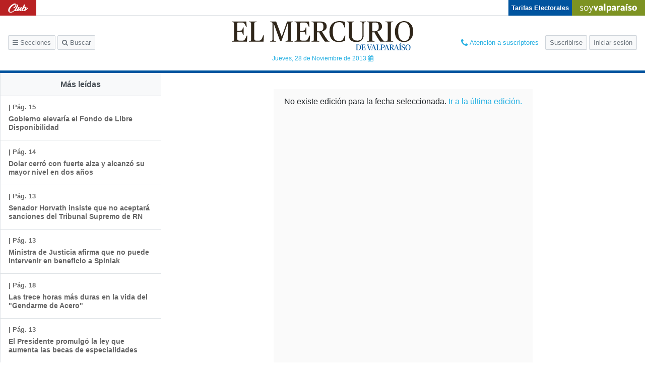

--- FILE ---
content_type: text/html; charset=UTF-8
request_url: https://www.mercuriovalpo.cl/impresa/2013/11/28/papel/
body_size: 5575
content:

<!DOCTYPE html>
<html lang="es" class="no-js">
  <head>
    <meta charset="utf-8">
    <meta http-equiv="X-UA-Compatible" content="IE=edge,chrome=1">
    <meta name="viewport" content="width=device-width, initial-scale=1"/>
    <meta name="google-site-verification" content="odsXZPmzPSP9kawQ66f9XaycQAYMJRsCDa7HRq_zy-w" />
    <title>El Mercurio de Valparaíso - 28.11.2013</title>
<meta name="title" content="El Mercurio de Valparaíso - 28.11.2013">
<meta name="description" content="El Mercurio de Valparaíso - La edición completa en Internet" />
<meta name="keywords" content="El Mercurio de Valparaíso" />
<meta name="Language" content="spanish">
<meta property="og:image" content="http://impresa.soy-chile.cl/MercurioValparaiso/281113/Paginas/jpg/28_11_13_pag_01-550.jpg"/>
<meta property="og:title" content="2013/11/28 | El Mercurio de Valparaíso"/>
<meta property="og:url" content="https://www.mercuriovalpo.cl/impresa/2013/11/28/papel/" />
<meta property="og:description" content="El Mercurio de Valparaíso" />
<meta property="og:site_name" content="http://www.mercuriovalpo.cl/"/>
<meta property="og:locale" content="es_ES" />
<meta property="og:type" content="article" />
<meta property="fb:app_id" content="484079158364568" />
<meta name="twitter:card" content="summary" />
<meta name="twitter:site" content="@mercuriovalpo" />
<meta name="twitter:creator" content="@mercuriovalpo" />
<meta name="twitter:site" content="@mercuriovalpo" />
    <link rel="manifest" href="https://www.mercuriovalpo.cl/impresa/wp-content/themes/papel-digital-2019-desktop/manifest.php">
    <link type="image/x-icon" rel="shortcut icon" href="https://www.mercuriovalpo.cl/impresa/wp-content/themes/papel-digital-2019-desktop/assets/images/icons/7/icon-16x16-7.png">
    <link href="https://fonts.googleapis.com/css?family=PT+Serif:400,400i,700,700i" rel="stylesheet">
    <script src="https://cdnjs.cloudflare.com/polyfill/v3/polyfill.min.js?version=4.8.0&features=default%2CPromise%2Cfetch"></script>
        <link rel='stylesheet' id='theme-vendor-css-css'  href='https://www.mercuriovalpo.cl/impresa/wp-content/themes/papel-digital-2019-desktop/assets/vendor.css?2da49b6d' type='text/css' media='all' />
<link rel='stylesheet' id='theme-main-css-css'  href='https://www.mercuriovalpo.cl/impresa/wp-content/themes/papel-digital-2019-desktop/assets/main.css?2da49b6d' type='text/css' media='all' />
    <script>
      var app={"themeUrl":"https:\/\/www.mercuriovalpo.cl\/impresa\/wp-content\/themes\/papel-digital-2019-desktop","baseUrl":"https:\/\/www.mercuriovalpo.cl\/impresa\/","loginUrl":"https:\/\/suscripciones.pasedigital.cl\/GRMVAL\/login\/","subscriptionUrl":"https:\/\/suscripciones.pasedigital.cl\/GRMVAL\/suscripcion\/","logoutUrl":"https:\/\/pram.pasedigital.cl\/Logout.aspx?ApplicationName=GRMVAL&l=yes","currentDate":"2013-11-28","prefijoPram":"GRMVAL","urlSuscription":"https:\/\/suscripciones.pasedigital.cl","rolPram":"DIGITALVAL","urlPram":"https:\/\/pram.pasedigital.cl","tstPram":"","nombreDiario":"El Mercurio de Valpara\u00edso","idDiario":7,"mail":"suscripciondigital@mercuriovalpo.cl","telefono1":"+56 227534310","telefono2":false,"endpoint":"https:\/\/www.mercuriovalpo.cl\/impresa\/wp-content\/endpoint-v2-valpo.php","articulos":null,"tekoUrl":"https:\/\/teko.mediosregionales.cl","vmaUrl":"https:\/\/vma.mediosregionales.cl","tagline_diario":"El Mercurio de Valpara\u00edso","soyChile":"soyvalparaiso.cl","isPortada":true}    </script>
  </head>
  <body class="home blog is-diario is-portada mas-vistas-opened" data-diario="7" oncontextmenu="return false;">
    <script>
      if (localStorage.getItem('pdf-active') && document.body.classList.contains('is-detalle')) document.body.classList.add('pdf-active');
      document.documentElement.classList.remove('no-js')
      </script>
    <div id="app" :class="$store.state.userStatus">
      
<nav class="top-nav d-flex justify-content-between">
      <div class="nav-suplementos justify-content-around">
              <a class="nav-suplementos__item nav-suplementos__item--club-de-lectores" href="https://www.mercuriovalpo.cl/impresa/endpoints/ultima-edicion.php?corpus=club-de-lectores">
          <img src="https://www.mercuriovalpo.cl/impresa/wp-content/themes/papel-digital-2019-desktop/assets/images/suplementos/club-de-lectores.png">
        </a>
          </div>
    <div class="top-nav d-flex justify-content-between ml-auto">
              <div class="tarifa-lectores d-flex justify-content-center flex-column">
        <a href="https://tarifas.servel.cl/visualizar/c81e0a1aabd13a40c85fe901b1d0dbbf6af1c411" target="_blank">
          Tarifas Electorales
        </a>
      </div>
        <!-- <div class="especial-covid">
      <a id="covid-19" href="/especiales/covid-19/">
        <img src="https://www.mercuriovalpo.cl/impresa/wp-content/themes/papel-digital-2019-desktop/assets/images/suplementos/covid.png" alt="">
      </a>
    </div> -->
    <div class="logo-soy">
      <a href="https://www.soychile.cl/valparaiso/">
        <img src="https://www.mercuriovalpo.cl/impresa/wp-content/themes/papel-digital-2019-desktop/assets/images/ciudades/19.png" />
      </a>
    </div>
  </div>
</nav>
<header class="header d-flex align-items-center row no-gutters">
  <div class="btns col-4">
    <button type="button" class="btn btn-sm btn--header" @click="$store.commit('showSidebar')"><i class="fa fa-bars" aria-hidden="true"></i> Secciones</button>
    <button class="btn btn-sm btn--header" @click="$store.state.userStatus === 'is-logged' ? $store.commit('TOGGLE_SEARCH') : showModal( { name: 'lock' } )"><i class="fa fa-search" aria-hidden="true"></i> Buscar</button>
  </div>
  <div class="text-center col-4">
    <div class="position-relative d-inline-block">
      <a href="/" class="header__logo">
        <img src="https://www.mercuriovalpo.cl/impresa/wp-content/themes/papel-digital-2019-desktop/assets/images/diarios/7.svg" class="img-fluid" />
      </a>
      <a class="header__date" @click="showModal( { name: 'datepicker' } )">
        Jueves, 28 de Noviembre de 2013 <i class="fa fa-calendar" aria-hidden="true" title="Ediciones anteriores"></i>
      </a>
    </div>
  </div>
  <header-buttons></header-buttons>
</header>

<nav class="nav-menu custom-scroll" :class="{ show: $store.state.showSidebar }">
  <section>
    <button class="btn-close" @click="$store.commit('hideSidebar')"><i class="fa fa-times fa-lg" aria-hidden="true"></i></button>
  </section>
  <ul class="nav-menu__section list-unstyled mt-4 py-0">
    <li>
      <button type="button" class="btn" @click="showModal({ name: 'datepicker' })"><i class="fa fa-calendar" aria-hidden="true"></i>Ediciones Anteriores</button>
    </li>
  </ul>
  <hr>
  <section>
    <p>Secciones</p>
  </section>
    <ul class="nav-menu__revistas">
            <li class="nav-menu__revista nav-menu__revista--club-de-lectores">
          <a href="https://www.mercuriovalpo.cl/impresa/endpoints/ultima-edicion.php?corpus=club-de-lectores">
            <img src="https://www.mercuriovalpo.cl/impresa/wp-content/themes/papel-digital-2019-desktop/assets/images/suplementos/club-de-lectores.png">
          </a>
        </li>
              <li class="nav-menu__revista logo-soy">
      <a href="https://www.soychile.cl/valparaiso/">
        <img src="https://www.mercuriovalpo.cl/impresa/wp-content/themes/papel-digital-2019-desktop/assets/images/ciudades/19.png" />
      </a>
    </li>
      </ul>
</nav>
<div class="content position-relative" id="content">
    <site-search></site-search>
    <div class="container-fluid">
        <div class="row">
              <div class="col-3">
    <affix>
      <div class="mas-vistas">
      <h3 class="grm-mas-vistas-header">Más leídas</h3>
      <ul class="list-unstyled">
          <li class="media"><a href="https://www.mercuriovalpo.cl/impresa/2013/11/28/full/cuerpo-principal/15/"><div class="media-body"><h6> | Pág. 15</h6><h5>Gobierno elevaría el Fondo de Libre Disponibilidad</h5></div></a></li><li class="media"><a href="https://www.mercuriovalpo.cl/impresa/2013/11/28/full/cuerpo-principal/14/"><div class="media-body"><h6> | Pág. 14</h6><h5>Dolar cerró con fuerte alza y alcanzó su mayor nivel en dos años</h5></div></a></li><li class="media"><a href="https://www.mercuriovalpo.cl/impresa/2013/11/28/full/cuerpo-principal/13/"><div class="media-body"><h6> | Pág. 13</h6><h5>Senador Horvath insiste que no aceptará sanciones del Tribunal Supremo de RN</h5></div></a></li><li class="media"><a href="https://www.mercuriovalpo.cl/impresa/2013/11/28/full/cuerpo-principal/13/"><div class="media-body"><h6> | Pág. 13</h6><h5>Ministra de Justicia afirma que no puede intervenir en beneficio a Spiniak</h5></div></a></li><li class="media"><a href="https://www.mercuriovalpo.cl/impresa/2013/11/28/full/cuerpo-principal/18/"><div class="media-body"><h6> | Pág. 18</h6><h5>Las trece horas más duras en la vida del "Gendarme de Acero"</h5></div></a></li><li class="media"><a href="https://www.mercuriovalpo.cl/impresa/2013/11/28/full/cuerpo-principal/13/"><div class="media-body"><h6> | Pág. 13</h6><h5>El Presidente promulgó la ley que aumenta las becas de especialidades</h5></div></a></li><li class="media"><a href="https://www.mercuriovalpo.cl/impresa/2013/11/28/full/cuerpo-principal/17/"><div class="media-body"><h6> | Pág. 17</h6><h5>Una Laguna desaparece 	sin explicación en Bosnia</h5></div></a></li><li class="media"><a href="https://www.mercuriovalpo.cl/impresa/2013/11/28/full/cuerpo-principal/6/"><div class="media-body"><h6> | Pág. 6</h6><h5>Defensas recurren a tribunal a favor de imputadas por caso secta de Colliguay</h5></div></a></li><li class="media"><a href="https://www.mercuriovalpo.cl/impresa/2013/11/28/full/cuerpo-principal/20/"><div class="media-body"><h6> | Pág. 20</h6><h5>Caída de Saavedra deja al Futuro 9 de Chile sin jugadores de la Quinta Región</h5></div></a></li><li class="media"><a href="https://www.mercuriovalpo.cl/impresa/2013/11/28/full/cuerpo-principal/19/"><div class="media-body"><h6> | Pág. 19</h6><h5>Vidal anota tres goles y Juventus  queda cerca de la clasificación</h5></div></a></li><li class="media"><a href="https://www.mercuriovalpo.cl/impresa/2013/11/28/full/cuerpo-principal/11/"><div class="media-body"><h6> | Pág. 11</h6><h5>Capacitan a profesores de villa alemana en reanimación cardiopulmonar</h5></div></a></li><li class="media"><a href="https://www.mercuriovalpo.cl/impresa/2013/11/28/full/cuerpo-principal/6/"><div class="media-body"><h6> | Pág. 6</h6><h5>Ofensiva turística busca asegurar visitantes desde Antofagasta</h5></div></a></li><li class="media"><a href="https://www.mercuriovalpo.cl/impresa/2013/11/28/full/cuerpo-principal/14/"><div class="media-body"><h6> | Pág. 14</h6><h5>Sofofa muestra disposición a conversar sobre reforma tributaria</h5></div></a></li><li class="media"><a href="https://www.mercuriovalpo.cl/impresa/2013/11/28/full/cuerpo-principal/19/"><div class="media-body"><h6> | Pág. 19</h6><h5>Jadue reitera críticas al plan Estadio Seguro 	y a Cristián Barra</h5></div></a></li><li class="media"><a href="https://www.mercuriovalpo.cl/impresa/2013/11/28/full/cuerpo-principal/20/"><div class="media-body"><h6> | Pág. 20</h6><h5>Costa, Silva y Martinich pasan a cuartos de final en el 10K de Santiago</h5></div></a></li><li class="media"><a href="https://www.mercuriovalpo.cl/impresa/2013/11/28/full/cuerpo-principal/14/"><div class="media-body"><h6> | Pág. 14</h6><h5>EPV descarta financiar los costos de traslado del dique</h5></div></a></li><li class="media"><a href="https://www.mercuriovalpo.cl/impresa/2013/11/28/full/cuerpo-principal/12/"><div class="media-body"><h6> | Pág. 12</h6><h5>Matthei ofrece un subsidio estudiantil y Bachelet promete igualdad de cultos</h5></div></a></li><li class="media"><a href="https://www.mercuriovalpo.cl/impresa/2013/11/28/full/cuerpo-principal/26/"><div class="media-body"><h6> | Pág. 26</h6><h5>Mañana se realizará el primer festival del folclor en Viña del Mar</h5></div></a></li><li class="media"><a href="https://www.mercuriovalpo.cl/impresa/2013/11/28/full/cuerpo-principal/19/"><div class="media-body"><h6> | Pág. 19</h6><h5>Ezequiel Luna: "En Playa Ancha seremos más fuertes"</h5></div></a></li><li class="media"><a href="https://www.mercuriovalpo.cl/impresa/2013/11/28/full/cuerpo-principal/16/"><div class="media-body"><h6> | Pág. 16</h6><h5>Mujica dice que Argentina le resta sentido al Mercosur</h5></div></a></li><li class="media"><a href="https://www.mercuriovalpo.cl/impresa/2013/11/28/full/cuerpo-principal/12/"><div class="media-body"><h6> | Pág. 12</h6><h5>Cámara crea comisión para investigar las firmas electorales</h5></div></a></li><li class="media"><a href="https://www.mercuriovalpo.cl/impresa/2013/11/28/full/cuerpo-principal/26/"><div class="media-body"><h6> | Pág. 26</h6><h5>El grupo de punk  Ocho Bolas celebra sus 25 años de carrera musical</h5></div></a></li><li class="media"><a href="https://www.mercuriovalpo.cl/impresa/2013/11/28/full/cuerpo-principal/19/"><div class="media-body"><h6> | Pág. 19</h6><h5>Cristopher Toselli le resta importancia a declaraciones de Johnny Herrera</h5></div></a></li><li class="media"><a href="https://www.mercuriovalpo.cl/impresa/2013/11/28/full/cuerpo-principal/19/"><div class="media-body"><h6> | Pág. 19</h6><h5>Everton podría cerrar la temporada más arriba que sus archirrivales</h5></div></a></li><li class="media"><a href="https://www.mercuriovalpo.cl/impresa/2013/11/28/full/cuerpo-principal/17/"><div class="media-body"><h6> | Pág. 17</h6><h5>La ciencia busca 					crear computadores con "sentido común"</h5></div></a></li><li class="media"><a href="https://www.mercuriovalpo.cl/impresa/2013/11/28/full/cuerpo-principal/14/"><div class="media-body"><h6> | Pág. 14</h6><h5>Prevén buen futuro para la economía</h5></div></a></li><li class="media"><a href="https://www.mercuriovalpo.cl/impresa/2013/11/28/full/cuerpo-principal/10/"><div class="media-body"><h6> | Pág. 10</h6><h5>Recursos para cuerpos de bomberos</h5></div></a></li><li class="media"><a href="https://www.mercuriovalpo.cl/impresa/2013/11/28/full/cuerpo-principal/17/"><div class="media-body"><h6> | Pág. 17</h6><h5>"GTA: San andreas" llegará a los móviles</h5></div></a></li><li class="media"><a href="https://www.mercuriovalpo.cl/impresa/2013/11/28/full/cuerpo-principal/9/"><div class="media-body"><h6> | Pág. 9</h6><h5>Aumento en monto de gasto para el cambio de mando desata polémica entre Alianza y oposición</h5></div></a></li><li class="media"><a href="https://www.mercuriovalpo.cl/impresa/2013/11/28/full/cuerpo-principal/26/"><div class="media-body"><h6> | Pág. 26</h6><h5>Sello porteño MúsicadelSur lanza hoy su página web con un concierto</h5></div></a></li><li class="media"><a href="https://www.mercuriovalpo.cl/impresa/2013/11/28/full/cuerpo-principal/20/"><div class="media-body"><h6> | Pág. 20</h6><h5>Desplome de grúa causa tragedia en estadio mundialista</h5></div></a></li><li class="media"><a href="https://www.mercuriovalpo.cl/impresa/2013/11/28/full/cuerpo-principal/10/"><div class="media-body"><h6> | Pág. 10</h6><h5>Consumo y endeudamiento prenavideño</h5></div></a></li><li class="media"><a href="https://www.mercuriovalpo.cl/impresa/2013/11/28/full/cuerpo-principal/9/"><div class="media-body"><h6> | Pág. 9</h6><h5>Extranjeros podrán vivir la experiencia de ser agricultores</h5></div></a></li><li class="media"><a href="https://www.mercuriovalpo.cl/impresa/2013/11/28/full/cuerpo-principal/14/"><div class="media-body"><h6> | Pág. 14</h6><h5>Gobierno llama a respetar derechos de los trabajadores en Navidad</h5></div></a></li><li class="media"><a href="https://www.mercuriovalpo.cl/impresa/2013/11/28/full/cuerpo-principal/26/"><div class="media-body"><h6> | Pág. 26</h6><h5>Muestra en Valparaíso de Fidocs abre con documental palestino</h5></div></a></li><li class="media"><a href="https://www.mercuriovalpo.cl/impresa/2013/11/28/full/cuerpo-principal/20/"><div class="media-body"><h6> | Pág. 20</h6><h5>Acuña, el chileno campeón de Argentina</h5></div></a></li><li class="media"><a href="https://www.mercuriovalpo.cl/impresa/2013/11/28/full/cuerpo-principal/27/"><div class="media-body"><h6> | Pág. 27</h6><h5>Quilpueína gana el Salón Nacional de Pintura de Viña</h5></div></a></li><li class="media"><a href="https://www.mercuriovalpo.cl/impresa/2013/11/28/full/cuerpo-principal/13/"><div class="media-body"><h6> | Pág. 13</h6><h5>El jefe del OS-7 fue removido por detención de funcionarios</h5></div></a></li><li class="media"><a href="https://www.mercuriovalpo.cl/impresa/2013/11/28/full/cuerpo-principal/27/"><div class="media-body"><h6> | Pág. 27</h6><h5>Reconocida pianista lituana llega por primera vez al Puerto</h5></div></a></li>      </ul>
      </div>
    </affix>
  </div>
      <div class="alert no-edition">
        No existe edición para la fecha seleccionada. <a href="/">Ir a la última edición.</a>
      </div>
    </div>
        </div>
    </div>
</div>
      <grm-snackbar></grm-snackbar>
      <grm-modal></grm-modal>
      <grm-audio-player></grm-audio-player>
    </div>
    <script type='text/javascript' src='https://www.mercuriovalpo.cl/impresa/wp-content/themes/papel-digital-2019-desktop/assets/vendor.js?2da49b6d'></script>
<script type='text/javascript' src='https://www.mercuriovalpo.cl/impresa/wp-content/themes/papel-digital-2019-desktop/assets/main.js?2da49b6d'></script>
<script>
    var _gaq = _gaq || [];
    _gaq.push(["_setAccount", "UA-33369037-10"]);
    _gaq.push(["_setDomainName", "."+window.location.host.replace("www.","")]);
    _gaq.push(["_trackPageview"]);

    _gaq.push(["o._setAccount", "UA-68912860-10"]);
    _gaq.push(["o._setDomainName", "." + window.location.host.replace("www.","")]);
    _gaq.push(["o._trackPageview"]);
    
    (function() {
        var ga = document.createElement("script"); ga.type = "text/javascript"; ga.async = true;
        ga.src = ("https:" == document.location.protocol ? "https://ssl" : "http://www") + ".google-analytics.com/ga.js";
        var s = document.getElementsByTagName("script")[0]; s.parentNode.insertBefore(ga, s);
    })();
</script>

		<!-- Google tag (gtag.js) -->
        <script async src="https://www.googletagmanager.com/gtag/js?id=G-7TPB4XLZN5"></script>
        <script>
          window.dataLayer = window.dataLayer || [];
          function gtag(){dataLayer.push(arguments);}
          gtag('js', new Date());
        
          gtag('config', 'G-7TPB4XLZN5');
        </script>
  


<script>
  function readCookie(name) {
    var nameEQ = name + '=';
    var ca = document.cookie.split(';');
    for (var i = 0; i < ca.length; i++) {
      var c = ca[i];
      while (c.charAt(0) == ' ') {
        c = c.substring(1, c.length);
      }
      if (c.indexOf(nameEQ) === 0) {
        return c.substring(nameEQ.length, c.length);
      }
    }
    return null;
  }

  var user = readCookie('user_logged')
  var _paq = window._paq || [];
  if (user) {
    _paq.push(['setUserId', user.split('|')[0]]);
  }
  _paq.push(['trackPageView']);
  _paq.push(['enableLinkTracking']);
  (function() {
    var u='https://mtm-1.mediosregionales.cl/';
    _paq.push(['setTrackerUrl', u+'matomo.php']);
    _paq.push(['setSiteId', '2']);
    var d=document, g=d.createElement('script'), s=d.getElementsByTagName('script')[0];
    g.type='text/javascript'; g.async=true; g.defer=true; g.src=u+'matomo.js'; s.parentNode.insertBefore(g,s);
  })();
</script>
<noscript><p><img src="https://mtm-1.mediosregionales.cl/matomo.php?idsite=2&amp;rec=1" style="border:0;" alt="" /></p></noscript>
  </body>
</html>


--- FILE ---
content_type: text/css
request_url: https://www.mercuriovalpo.cl/impresa/wp-content/themes/papel-digital-2019-desktop/assets/main.css?2da49b6d
body_size: 13681
content:
.top-nav{border-bottom:1px solid #dee2e6;margin-bottom:-2px}.top-nav .logo-soy{padding:.1rem 1rem}.top-nav .logo-soy img{max-height:28px}.top-nav .tarifa-lectores{padding:.2rem;background-color:#00549f}.top-nav .tarifa-lectores a{color:#fff;text-decoration:none;font-weight:600;font-size:.8rem;padding:0 .2rem}.top-nav .logo-clublectores{padding:.1rem 1rem;background-color:#cd1318}.top-nav .logo-clublectores img{max-height:28px}.nav-suplementos{margin-bottom:-1px}.nav-suplementos,.nav-suplementos__item{display:-webkit-box;display:-ms-flexbox;display:flex}.nav-suplementos__item{padding:0 1rem;-webkit-box-align:center;-ms-flex-align:center;align-items:center}.nav-suplementos__item--autos,.nav-suplementos__item--casa-etc{background-color:#c21c28}.nav-suplementos__item--reportajes{background-color:#009cde}.nav-suplementos__item--cuerpo-reportajes{border-left:1px solid #dee2e6;border-right:1px solid #dee2e6}.nav-suplementos__item--cuerpo-reportajes img{max-height:26px!important}.nav-suplementos__item--suplemento-ku{background-color:#f19921}.nav-suplementos__item--club-de-lectores{background-color:#b92123}.nav-suplementos__item--panoramas img{margin-top:-2px}.nav-suplementos__item--curauma-placilla{background-color:#009ada}.nav-suplementos__item--curauma-placilla img{max-height:20px!important}.nav-suplementos__item--concon-montemar{background-color:#d68500}.nav-suplementos__item--concon-montemar img{max-height:20px!important}.nav-suplementos__item--quilpue-belloto{background-color:#07934a}.nav-suplementos__item--quilpue-belloto img{max-height:20px!important}.nav-suplementos__item--el-rayo{background-color:#000}.nav-suplementos img{max-height:18px}[data-diario="4"] .tarifa-lectores{padding:.2rem;background-color:#00549f;border-right:2px solid #fff}[data-diario="4"] .tarifa-lectores a{color:#fff;text-decoration:none;font-weight:600;font-size:.8rem;padding:0 .2rem}[data-diario="2"] .tarifa-lectores{padding:.2rem;background-color:#00549f;border-right:2px solid #fff}[data-diario="2"] .tarifa-lectores a{color:#fff;text-decoration:none;font-weight:600;font-size:.8rem;padding:0 .2rem}[data-diario="15"] .tarifa-lectores{padding:.2rem;background-color:#00549f;border-right:2px solid #fff}[data-diario="15"] .tarifa-lectores a{color:#fff;text-decoration:none;font-weight:600;font-size:.8rem;padding:0 .2rem}.especial-covid{background-color:#204c5f;padding:3px .2rem}.especial-covid img{height:20px;position:relative;top:-1px}.especial-vacunacion{background-color:#e63946;padding:3px .1rem}.especial-vacunacion img{position:relative;top:-1px}.especial-tokio{background-color:#a80b11;padding:3px .1rem}.especial-tokio img{height:20px;position:relative;top:-1px}.mas-vistas{margin-left:-15px;margin-right:-15px;border-left:1px solid #dee2e6;border-right:1px solid #dee2e6}.mas-vistas .grm-mas-vistas-header{font-weight:700;background-color:#f8f9fa;text-align:center;font-size:1rem;padding:.8rem 0;margin-bottom:0;border-bottom:1px solid #dee2e6;color:#495057}.mas-vistas .media{list-style:none;padding-left:0;margin-bottom:0}.mas-vistas .media+.media{border-top:1px solid #dee2e6}.mas-vistas .media a{display:-webkit-box;display:-ms-flexbox;display:flex;-webkit-box-align:start;-ms-flex-align:start;align-items:flex-start;padding:1rem;color:#666;text-decoration:none;-webkit-transition:background-color .2s;transition:background-color .2s}.mas-vistas .media a:hover{background-color:#f8f9fa}.mas-vistas .media img{width:30%;outline:1px solid #dee2e6}.mas-vistas .media h6{font-size:.8rem;font-weight:700;margin-top:-.1rem}.mas-vistas .media h5{font-size:.9rem;margin-bottom:0;font-weight:600}@media (-ms-high-contrast:active),(-ms-high-contrast:none){.mas-vistas .media{display:block}}[data-diario="2"].is-detalle .header{min-height:74px}[data-diario="2"].is-detalle .header .logo img{max-width:260px}[data-diario="3"].is-detalle .header{min-height:78px}[data-diario="3"].is-detalle .header .logo img{max-width:220px}[data-diario="4"].is-portada .header__logo img{width:250px}[data-diario="4"].is-detalle .header{min-height:73px}[data-diario="4"].is-detalle .header .logo img{max-width:235px}[data-diario="5"].is-detalle .header{min-height:72px}[data-diario="5"].is-detalle .header .logo img{max-width:250px}[data-diario="7"].is-detalle .header{min-height:70px}[data-diario="7"].is-detalle .header .logo img{max-width:235px}[data-diario="8"].is-detalle .header{min-height:70px}[data-diario="8"].is-detalle .header .logo img{max-width:235px}[data-diario="9"].is-detalle .header{min-height:70px}[data-diario="9"].is-detalle .header .logo img{max-width:235px}[data-diario="10"].is-detalle .header{min-height:70px}[data-diario="10"].is-detalle .header .logo img{max-width:235px}[data-diario="12"].is-detalle .header{min-height:70px}[data-diario="12"].is-detalle .header .logo img{max-width:235px}[data-diario="13"].is-detalle .header{min-height:70px}[data-diario="13"].is-detalle .header .logo img{max-width:235px}[data-diario="14"].is-detalle .header{min-height:70px}[data-diario="14"].is-detalle .header .logo img{max-width:235px}[data-diario="15"].is-detalle .header{min-height:72px}[data-diario="15"].is-detalle .header .logo img{max-height:50px}[data-diario="16"].is-detalle .header{min-height:75px}[data-diario="16"].is-detalle .header .logo img{max-width:235px}[data-diario="17"].is-detalle .header{min-height:80px}[data-diario="17"].is-detalle .header .logo img{max-width:220px}[data-diario="18"].is-detalle .header{min-height:70px}[data-diario="18"].is-detalle .header .logo img{max-width:235px}[data-diario="19"].is-detalle .header{min-height:70px}[data-diario="19"].is-detalle .header .logo img{max-width:235px}[data-diario="20"].is-detalle .header{min-height:70px}[data-diario="20"].is-detalle .header .logo img{max-width:235px}[data-diario="21"].is-detalle .header{min-height:70px}[data-diario="21"].is-detalle .header .logo img{max-width:235px}[data-diario="11"].is-detalle .header{min-height:70px}[data-diario="11"].is-detalle .header .logo img{max-width:235px}.is-portada .header{min-height:116px}.is-portada .header__logo{display:block}.is-portada .header__logo img{width:360px}.header .name-user{font-family:Arial,Helvetica,sans-serif;text-transform:uppercase;margin-bottom:0;margin-right:.8rem;font-size:.7rem;color:#6c757d}.header .btn-custom,.header .btn-notify{width:40px;color:#6c757d;background:rgba(0,0,0,0);border:none;font-size:1rem;position:relative;z-index:1010}.header .btn-notify:hover{color:inherit}.header .btn-notify.active{color:#000}.header .btn-notify.active:after,.header .btn-notify.active:before{content:"";width:0;height:0;border-color:rgba(0,0,0,0);border-style:solid;border-width:0 10px;position:absolute;left:50%;margin-left:-10px}.header .btn-notify.active:after{bottom:-3px;border-bottom:10px solid #fff}.header .btn-notify.active:before{bottom:-2px;border-bottom:10px solid #adb5bd}.header .notify-bubble{background:red;color:#fff;font-size:.7rem;position:absolute;top:1px;right:4px;text-align:center;padding:2px 5px 1px;border-radius:3px;line-height:1}.header .btn-perfil a{padding:.5rem;font-size:.9rem}.header .btn-perfil a:active{background:#fff;color:#212529}.header .btn--header{border:1px solid #ced4da;background-color:#f8f9fa;color:#6c757d;border-radius:2px}.header .btn--header.btn-search{width:35px}.header .btn--header:hover{background:#ededed}.header .btn--header+.header .btn--header{margin-left:10px}.header .content-btn-notify{position:relative;top:31px;right:77px}.header .controls{display:-webkit-box;display:-ms-flexbox;display:flex;-webkit-box-align:center;-ms-flex-align:center;align-items:center;-webkit-box-pack:center;-ms-flex-pack:center;justify-content:center}.header .controls .input-group{width:auto}.no-pdf .header .controls .input-group{display:none}.header .controls img{height:14px}.header .controls .btn-hd{color:#fff;font-weight:700;width:auto}.header .controls .btn-hd span{pointer-events:none}.header .controls .btn-hd span:last-child{display:none}.pdf-active .header .controls .btn-hd{background-color:#1db954}.pdf-active .header .controls .btn-hd span:first-child{display:none}.pdf-active .header .controls .btn-hd span:last-child{display:inline}.header .controls .size-select{display:none}.pdf-active .header .controls .size-select{display:block}.is-portada .btn-search-detalle{display:none}.header{padding:.5rem 1rem}.header__date{line-height:1;font-size:.75rem;margin-top:.625rem;display:inline-block;cursor:pointer}.header__date:hover{text-decoration:underline}.search-box{border-bottom:1px solid #ced4da}.search-box .input-group{margin-left:auto;margin-right:auto;width:80%;max-width:500px}.search-box .btn{background-color:#007bff;color:#fff}.home-pages{padding-top:15px;padding-bottom:15px;background-color:#f8f9fa}.home-pages .page{border:1px solid #dee2e6;padding:0}.home-pages .page__number{position:absolute;top:10px;right:10px;width:24px;height:24px;font-size:12px;line-height:24px;color:#fff;text-align:center;font-weight:700;z-index:1;background-color:rgba(52,58,64,.7)}.home-pages .page a{display:block}.home-pages .page a img{width:100%}.alert.no-edition{background-color:#fafafa;margin:2rem auto 0}.grm-page{position:relative;z-index:12;-webkit-transition:all .2s ease-in-out;transition:all .2s ease-in-out}.pdf-active .grm-page{-webkit-box-flex:0;-ms-flex:0 0 100%;flex:0 0 100%;max-width:100%}.grm-page img{margin-top:15px;margin-bottom:15px;-webkit-transition:all .3s ease-in-out;transition:all .3s ease-in-out;width:100%}.grm-page canvas,.grm-page img{-webkit-box-shadow:2px 2px 10px #dee2e6;box-shadow:2px 2px 10px #dee2e6;border:1px solid #dee2e6}.grm-page canvas{margin:15px auto;display:none}.grm-page.expanded{-webkit-box-flex:0;-ms-flex:0 0 100%;flex:0 0 100%;max-width:100%}.grm-page.expanded .fa-expand,.grm-page .fa-compress{display:none}.grm-page.expanded .fa-compress{display:inline-block}.pdf-active .grm-page .zoom-icon,.pdf-active .grm-page img{display:none}.pdf-active .grm-page canvas{display:block}.grm-page.expanded+section,.no-articles .zoom-icon,.pdf-active .grm-page+section{display:none}.icon{color:#dee2e6;border-radius:50%;width:2.5rem;height:2.5rem;text-align:center;background:#fff;border:2px solid #dee2e6;display:-webkit-box;display:-ms-flexbox;display:flex;-webkit-box-pack:center;-ms-flex-pack:center;justify-content:center;-webkit-box-align:center;-ms-flex-align:center;align-items:center}.zoom-icon{position:absolute;top:3px;right:3px}.zoom-icon:focus{outline:none}.nav-controls{position:absolute;top:4px;width:140px;left:50%;margin-left:-70px;z-index:12;display:-webkit-box;display:-ms-flexbox;display:flex;-webkit-box-pack:justify;-ms-flex-pack:justify;justify-content:space-between}.nav-controls .icon-next,.nav-controls .icon-prev{text-decoration:none!important;color:#dee2e6!important}.nav-controls .icon-prev{margin-left:10px}.nav-controls .icon-next{margin-right:10px}.grm-mas-vistas-header{font-weight:700;background-color:#f8f9fa;text-align:center;font-size:1rem;padding:.8rem 0;margin-bottom:0;border-bottom:1px solid #dee2e6;color:#495057}.grm-media+.grm-media{border-top:1px solid #dee2e6}.grm-media a{display:-webkit-box;display:-ms-flexbox;display:flex;-webkit-box-align:start;-ms-flex-align:start;align-items:flex-start;padding:1rem;color:#666;text-decoration:none;-webkit-transition:background-color .2s;transition:background-color .2s}.grm-media a:hover{background-color:#f8f9fa}.grm-media img{width:30%;outline:1px solid #dee2e6}.grm-media h6{font-size:.8rem;font-weight:700;margin-top:-.1rem}.grm-media h5{font-size:.9rem;margin-bottom:0;font-weight:600}.grm-note{padding-top:1.5rem;padding-bottom:0}.grm-note+.grm-note{margin-top:3rem}.grm-note.is-collapsed{max-height:600px;overflow:hidden;margin-bottom:2rem;position:relative}.grm-note.is-collapsed:after{content:"";width:100%;height:280px;background:-webkit-gradient(linear,left bottom,left top,color-stop(20%,#fff),to(hsla(0,0%,100%,0)));background:linear-gradient(0deg,#fff 20%,hsla(0,0%,100%,0));position:absolute;bottom:0;left:0}.grm-note.is-collapsed .btn--read-more{text-transform:uppercase;font-size:14px;font-weight:700;position:absolute;bottom:0;background-color:#f8f9fa;color:#495057;border-color:#adb5bd;z-index:1}html:not(.is-mobile) .grm-note.is-collapsed .btn--read-more{background-color:#004e9c;color:#fff;border-width:0}.is-mobile .grm-note.is-collapsed .btn--read-more{left:50%;margin-left:-100px;width:200px}.grm-note.is-expanded{border-bottom:1px solid #dee2e6;padding-bottom:3rem}.grm-note.is-expanded .btn--read-more{display:none}.grm-note.is-expanded:last-child{border-bottom:none;padding-bottom:1rem}@media(min-width:576px){.grm-note{padding:0 3rem}}@media(min-width:768px){.grm-note{padding:0}}@media(min-width:1200px){.grm-note{position:relative;padding:0;margin:1rem 1rem 0 0}}.grm-note__content{-webkit-user-select:none;-moz-user-select:none;-ms-user-select:none;user-select:none}.grm-note__content hr:first-child{display:none}.grm-note__content .autor{margin-bottom:0;font-weight:700}.grm-note__content .page-note-title{font-family:"PT Serif",serif;font-weight:700;font-size:1.5rem;letter-spacing:-.5px}.grm-note__content .TEX_ku.pregunta,.grm-note__content .Tex_Preg,.grm-note__content .tex_pregunta,.grm-note__content .TEX_rep.pregunta,.grm-note__content .TEX_rep_valpo.pregunta{font-weight:700;margin-bottom:0}.grm-note__content .Subtitulos_El_Rayo,.grm-note__content h3{font-size:1rem;font-weight:700;text-transform:uppercase;margin-top:2rem;margin-bottom:0}.grm-note+.grm-note{border-top:1px solid #dee2e6}@media(min-width:1200px){.grm-note+.grm-note{border-top:none}}.grm-note.grm-note--opinion h4{font-size:1rem;margin-top:2rem}.grm-note__epigraph{font-style:italic;font-size:.9rem;line-height:1.3;font-weight:400;margin-bottom:0}.grm-note__epigraph strong{font-weight:700;font-style:normal}@media(min-width:1200px){.grm-note__epigraph{padding-bottom:.5rem}}.grm-note__title{color:#000;font-weight:700;font-size:2.2rem;font-family:"PT Serif",serif;letter-spacing:-1.5px;line-height:1.1;margin-top:1rem}@media(min-width:576px){.grm-note__title{font-size:2.3rem;margin-top:2rem}}@media(min-width:1200px){.grm-note__title{margin-top:0;font-size:2.2rem;margin-bottom:20px}}.grm-note__epigraph+.grm-note__title{margin-top:.2rem}@media(min-width:1200px){.grm-note__epigraph+.grm-note__title{margin-top:0}}.grm-note .Twitter{padding:20px;background:#f4f8fb;border:1px solid #1da1f2}.grm-note .Twitter strong{color:#1da1f3!important}.grm-note__description{font-weight:700;font-family:"PT serif",serif;color:#6c757d;margin-top:1rem;font-style:italic}.grm-note__description span{font-style:normal;font-weight:800;font-family:Arial,Helvetica,sans-serif;font-size:.9rem}@media(min-width:1200px){.grm-note__description span{font-size:17px;letter-spacing:-1px}}@media(min-width:576px){.grm-note__description{padding-bottom:0}}@media(min-width:1200px){.grm-note__description{font-size:1.25rem;margin-bottom:10px}}.grm-note__actions{display:-webkit-box;display:-ms-flexbox;display:flex;margin-top:1.4rem;margin-bottom:1.5rem;border-top:1px solid #ced4da;border-bottom:1px solid #ced4da}@media(min-width:1200px){.grm-note__actions a{margin-top:.2rem}}.grm-note__btn{color:#6c757d}.grm-note__btn--bookmarks{display:none}.is-logged .grm-note__btn--bookmarks{display:inline-block}.grm-note__btn.is-bookmark{color:#fd7e14}.note-aside-recuadro{padding:2rem;background:#e9ecef;margin-bottom:1rem}.note-aside-recuadro h4{font-weight:700;font-size:1.25rem}.note-aside-recuadro p:last-child{margin-bottom:0}.note-aside-recuadro p:before{content:" ";width:8px;height:8px;background-color:#f87f29;border-radius:50%;display:inline-block;margin-right:5px;position:relative;top:-2px}.note-aside-quote{padding:0 1rem;border-left:.5rem solid #eee;margin-top:2.5rem;font-weight:700}.note-aside-quote p:last-child:not(:first-child){font-style:italic;text-align:right;font-weight:400}.note-aside-quote+.note-aside-recuadro{margin-top:3rem}.note-aside-recuadro+.note-aside-recuadro{margin-top:2rem}.destaque-cifra{margin-top:1.5rem}.destaque-cifra span{display:block;font-size:1.7rem;font-weight:900;color:#de5f1e}.grm--horoscope{list-style:none;padding-left:0;margin-bottom:0}.grm--horoscope__sign{padding:0 0 1rem;position:relative;border-bottom:1px solid #e7e7e7;margin-bottom:1rem}.grm--horoscope__sign:last-child{margin-bottom:0;border-bottom:0;padding-bottom:0}.grm--horoscope__sign-img{width:50px;position:absolute}.grm--horoscope__sign h3{margin-top:0;padding-top:1.6rem;padding-left:60px;margin-bottom:0}.grm--horoscope__sign p{margin-bottom:0}.loading-spinner{position:absolute;width:100%;height:100vh;z-index:-1;opacity:0;background-color:#fff;display:-webkit-box;display:-ms-flexbox;display:flex;-webkit-box-pack:center;-ms-flex-pack:center;justify-content:center;-webkit-box-align:center;-ms-flex-align:center;align-items:center}.loading .loading-spinner{opacity:1;z-index:15}.lds-ring{display:inline-block;position:relative;width:64px;height:64px}.lds-ring div{-webkit-box-sizing:border-box;box-sizing:border-box;display:block;position:absolute;width:51px;height:51px;margin:6px;border-radius:50%;-webkit-animation:lds-ring 1.2s cubic-bezier(.5,0,.5,1) infinite;animation:lds-ring 1.2s cubic-bezier(.5,0,.5,1) infinite;border:6px solid rgba(0,0,0,0);border-top-color:#dee2e6}.lds-ring div:first-child{-webkit-animation-delay:-.45s;animation-delay:-.45s}.lds-ring div:nth-child(2){-webkit-animation-delay:-.3s;animation-delay:-.3s}.lds-ring div:nth-child(3){-webkit-animation-delay:-.15s;animation-delay:-.15s}@-webkit-keyframes lds-ring{0%{-webkit-transform:rotate(0deg);transform:rotate(0deg)}to{-webkit-transform:rotate(1turn);transform:rotate(1turn)}}@keyframes lds-ring{0%{-webkit-transform:rotate(0deg);transform:rotate(0deg)}to{-webkit-transform:rotate(1turn);transform:rotate(1turn)}}@media print{.is-detalle #app .grm-notes,.is-detalle #app .nav-controls,.is-detalle #app>.header,.is-detalle #app>.top-nav,.is-detalle #content,.zoom-icon{display:none!important}.is-detalle #app .grm-page{width:100%;max-width:100%;-webkit-box-flex:0;-ms-flex:0 0 100%;flex:0 0 100%}}.notifications{text-align:left;margin-top:1rem}.notifications p{font-size:.9rem}.notifications h5{font-size:.9rem;font-weight:700}.notifications .custom-control{margin-bottom:.3rem;font-size:.9rem;line-height:1.7}.notifications .custom-control label{color:#666}.nav-section ul{margin-bottom:0;background:#e9ecef;border-bottom:1px solid #ced4da;display:-webkit-box;display:-ms-flexbox;display:flex;-webkit-box-pack:center;-ms-flex-pack:center;justify-content:center}.nav-section ul li{display:inline;border-right:1px solid #ced4da;margin:0;font-size:14px;color:#6c757d}.nav-section ul li a{padding:.3rem .7rem;display:block;color:#6c757d}.nav-corpus{display:none}.nav-corpus ul li a{font-size:1.05rem;color:#272b2f}.nav-config{z-index:99999;top:93%;position:absolute;right:80px;background-color:#fff;width:420px;-webkit-box-shadow:0 0 20px rgba(0,0,0,.3);box-shadow:0 0 20px rgba(0,0,0,.3)}.nav-config .tab-pane{padding:.8rem 1rem;overflow-y:auto;height:100%}.nav-config__user{width:100%;background-color:#f8f9fa;border-bottom:1px solid #dee2e6;display:-webkit-box;display:-ms-flexbox;display:flex;-webkit-box-align:start;-ms-flex-align:start;align-items:flex-start;list-style:none}.nav-config__user .btn-link{color:#004e9c}.nav-config__tabs{padding:.8rem 1rem;font-size:.9rem}.nav-config__tabs .nav-item{cursor:pointer}.nav-menu{display:none;z-index:100;top:0;position:fixed;left:0;background:#fff;width:23%;height:auto;overflow:auto;-webkit-box-shadow:3px 0 11px -5px #333;box-shadow:3px 0 11px -5px #333;overflow-y:auto;bottom:0;max-width:320px}.nav-menu.show{display:block}.nav-menu section button{border:none;background:rgba(0,0,0,0);position:absolute;right:5px;top:5px}.nav-menu section p{font-weight:700;padding:0 1rem;margin-bottom:0;text-transform:uppercase;color:#999}.nav-menu__section{padding:.5rem 0 .5rem .5rem}.nav-menu__section li :hover{background:#f8f9fa}.nav-menu__section li a{color:#000;font-weight:400;text-decoration:none;display:block;padding:.5rem 1rem}.nav-menu__section i{width:1.5rem}.nav-menu__revistas{list-style:none;overflow:hidden;margin:0 auto;padding:.5rem .7rem}.nav-menu__revista{width:100%;float:none;height:36px;margin-bottom:10px}@media(min-width:768px){.nav-menu__revista{width:50%;float:left}}.nav-menu__revista img{max-width:100%;display:block;margin:0 auto}.nav-menu__revista a{display:block;padding:.5rem}.nav-menu__revista--casa-etc{background-color:#c21c28}.nav-menu__revista--casa-etc img{max-height:18px}.nav-menu__revista--clublectores{background-color:#cd1318}.nav-menu__revista--clublectores img{max-height:20px}.nav-menu__revista--cuerpo-reportajes,.nav-menu__revista--reportajes{background-color:#009cde}.nav-menu__revista--cuerpo-reportajes img,.nav-menu__revista--reportajes img{max-height:20px}.nav-menu__revista--autos{background-color:#c21c28}.nav-menu__revista--autos img{max-height:20px}.nav-menu__revista--suplemento-ku{background-color:#f19921}.nav-menu__revista--suplemento-ku img{max-height:20px}.nav-menu__revista--panoramas{border:1px solid #dee2e6}.nav-menu__revista--club-de-lectores{background-color:#b92123}.nav-menu__revista--club-de-lectores img{max-height:20px}.nav-menu__revista--curauma-placilla{background-color:#009ada}.nav-menu__revista--concon-montemar{background-color:#d68500}.nav-menu__revista--quilpue-belloto{background-color:#07934a}.nav-menu__revista--concon-montemar img,.nav-menu__revista--curauma-placilla img,.nav-menu__revista--quilpue-belloto img{max-height:25px;margin-top:-4px}.nav-menu__revista--el-rayo{background-color:#000}.nav-menu__revista--el-rayo img{width:75%;margin-top:2px}.nav-menu__revista.logo-soy{width:100%}.nav-menu__revista.logo-soy a{padding:0;margin-top:4px}.nav-menu__revista.logo-soy a img{height:30px}[data-diario="13"] .logo-soy img{width:110px}[data-diario="19"] .logo-soy img{width:115px}[data-diario="20"] li.nav-menu__revista.logo-soy img{height:27px!important;width:112px}[data-diario="13"] li.nav-menu__revista.logo-soy img{height:26px!important;width:122px;margin-top:6px}.lazyload,.lazyloading{opacity:0}.lazyloaded{opacity:1;-webkit-transition:opacity .3s;transition:opacity .3s}.dropdown-content{position:absolute;top:100%;right:0;z-index:100;background-color:#fff;border:1px solid #dee2e6;width:460px;overflow-y:auto}button:focus{outline:none}.pdf-active .affix-placeholder{display:none}.custom-scroll::-webkit-scrollbar{background-color:#fff;width:14px}.custom-scroll::-webkit-scrollbar-track{background-color:#fff}.custom-scroll::-webkit-scrollbar-thumb{background-color:#babac0;border-radius:16px;border:4px solid #fff}.custom-scroll::-webkit-scrollbar-button{display:none}.ripple{position:relative;overflow:hidden;-webkit-transform:translateZ(0);transform:translateZ(0)}.ripple:after{content:"";display:block;position:absolute;width:100%;height:100%;top:0;left:0;pointer-events:none;background-image:radial-gradient(circle,#adb5bd 10%,rgba(0,0,0,0) 10.01%);background-repeat:no-repeat;background-position:50%;-webkit-transform:scale(10);-ms-transform:scale(10);transform:scale(10);opacity:0;-webkit-transition:opacity 1s,-webkit-transform .3s;transition:opacity 1s,-webkit-transform .3s;transition:transform .3s,opacity 1s;transition:transform .3s,opacity 1s,-webkit-transform .3s}.ripple:active:after{-webkit-transform:scale(0);-ms-transform:scale(0);transform:scale(0);opacity:.3;-webkit-transition:0s;transition:0s}.form-group--error{position:relative}.form-group--error label{color:#dc3545}.form-group--error label:before{border:1px solid #dc3545}.form-group--error input[type=email],.form-group--error input[type=password],.form-group--error input[type=text],.form-group--error select{border-color:#dc3545;border-width:1px}.field-has-error{display:none;color:#dc3545;font-size:.75rem;line-height:1.2}.form-group--error .field-has-error{display:block}[data-diario="2"] .logo-soy{background-color:#0b486b}[data-diario="2"] .header{border-bottom:5px solid #004c98}[data-diario="2"] .header .btn-hd{background-color:#004c98;border:#004c98}[data-diario="2"] .dropdown-diario,[data-diario="2"] .header .btn-hd:hover{background-color:#004c98}[data-diario="2"] .dropdown-diario-item{border-top-color:rgb(0,93.85,187.7)}[data-diario="2"].logo-alt{background-color:#004c98!important}[data-diario="2"] .grm-page__social-bar{background-color:rgba(0,76,152,.95)}[data-diario="2"] .box-content-paginas-header{background-color:#004c98}[data-diario="2"] .box .page-number{background-color:#004c98;background-color:rgba(0,76,152,.8)}[data-diario="2"] .nav-control i{background-color:rgba(0,76,152,.65)}[data-diario="2"] .modal--lock header{border-color:#004c98}[data-diario="2"] .vdp-datepicker__calendar .cell.today,[data-diario="2"] .vdp-datepicker__calendar .day__month_btn:hover,[data-diario="2"] .vdp-datepicker__calendar .month__year_btn:hover,[data-diario="2"] .vdp-datepicker__calendar .next:hover,[data-diario="2"] .vdp-datepicker__calendar .prev:hover,[data-diario="2"] .vdp-datepicker__calendar .selected,[data-diario="2"] .vdp-datepicker__calendar header{background:#004c98!important}[data-diario="2"] .vdp-datepicker__calendar .cell:not(.blank):not(.disabled).day:hover,[data-diario="2"] .vdp-datepicker__calendar .cell:not(.blank):not(.disabled).month:hover,[data-diario="2"] .vdp-datepicker__calendar .cell:not(.blank):not(.disabled).year:hover{border-color:#004c98!important}[data-diario="2"] .grm-note--actualidad-general .grm-note__content>h3,[data-diario="2"] .grm-note--actualidad-general .grm-note__description>span,[data-diario="2"] .grm-note--actualidad-general .grm-note__epigraph>span>strong,[data-diario="2"] .grm-note--actualidad-general .grm-note__note-detail>h3,[data-diario="2"] .grm-note--actualidad .grm-note__content>h3,[data-diario="2"] .grm-note--actualidad .grm-note__description>span,[data-diario="2"] .grm-note--actualidad .grm-note__epigraph>span>strong,[data-diario="2"] .grm-note--actualidad .grm-note__note-detail>h3,[data-diario="2"] .grm-note--chile .grm-note__content>h3,[data-diario="2"] .grm-note--chile .grm-note__description>span,[data-diario="2"] .grm-note--chile .grm-note__epigraph>span>strong,[data-diario="2"] .grm-note--chile .grm-note__note-detail>h3{color:#009bd5}[data-diario="2"] .grm-note--espectaculos .grm-note__content>h3,[data-diario="2"] .grm-note--espectaculos .grm-note__description>span,[data-diario="2"] .grm-note--espectaculos .grm-note__destaques>p>span,[data-diario="2"] .grm-note--espectaculos .grm-note__epigraph>span>strong,[data-diario="2"] .grm-note--espectaculos .grm-note__note-detail>h3{color:#b1469a}[data-diario="2"] .grm-note--deportes .grm-note__content>h3,[data-diario="2"] .grm-note--deportes .grm-note__description>span,[data-diario="2"] .grm-note--deportes .grm-note__destaques>p>span,[data-diario="2"] .grm-note--deportes .grm-note__epigraph>span>strong,[data-diario="2"] .grm-note--deportes .grm-note__note-detail>h3{color:#178e4e}[data-diario="3"] .logo-soy{background-color:#1b92c7}[data-diario="3"] .header{border-bottom:5px solid #2a4f98}[data-diario="3"] .header .btn-hd{background-color:#2a4f98;border:#2a4f98}[data-diario="3"] .dropdown-diario,[data-diario="3"] .header .btn-hd:hover{background-color:#2a4f98}[data-diario="3"] .dropdown-diario-item{border-top-color:rgb(49.7288659794,93.537628866,179.9711340206)}[data-diario="3"].logo-alt{background-color:#2a4f98!important}[data-diario="3"] .grm-page__social-bar{background-color:rgba(42,79,152,.95)}[data-diario="3"] .box-content-paginas-header{background-color:#2a4f98}[data-diario="3"] .box .page-number{background-color:#2a4f98;background-color:rgba(42,79,152,.8)}[data-diario="3"] .nav-control i{background-color:rgba(42,79,152,.65)}[data-diario="3"] .modal--lock header{border-color:#2a4f98}[data-diario="3"] .vdp-datepicker__calendar .cell.today,[data-diario="3"] .vdp-datepicker__calendar .day__month_btn:hover,[data-diario="3"] .vdp-datepicker__calendar .month__year_btn:hover,[data-diario="3"] .vdp-datepicker__calendar .next:hover,[data-diario="3"] .vdp-datepicker__calendar .prev:hover,[data-diario="3"] .vdp-datepicker__calendar .selected,[data-diario="3"] .vdp-datepicker__calendar header{background:#2a4f98!important}[data-diario="3"] .vdp-datepicker__calendar .cell:not(.blank):not(.disabled).day:hover,[data-diario="3"] .vdp-datepicker__calendar .cell:not(.blank):not(.disabled).month:hover,[data-diario="3"] .vdp-datepicker__calendar .cell:not(.blank):not(.disabled).year:hover{border-color:#2a4f98!important}[data-diario="3"] .grm-note--actualidad-general .grm-note__content>h3,[data-diario="3"] .grm-note--actualidad-general .grm-note__description>span,[data-diario="3"] .grm-note--actualidad-general .grm-note__epigraph>span>strong,[data-diario="3"] .grm-note--actualidad-general .grm-note__note-detail>h3,[data-diario="3"] .grm-note--actualidad .grm-note__content>h3,[data-diario="3"] .grm-note--actualidad .grm-note__description>span,[data-diario="3"] .grm-note--actualidad .grm-note__epigraph>span>strong,[data-diario="3"] .grm-note--actualidad .grm-note__note-detail>h3,[data-diario="3"] .grm-note--chile .grm-note__content>h3,[data-diario="3"] .grm-note--chile .grm-note__description>span,[data-diario="3"] .grm-note--chile .grm-note__epigraph>span>strong,[data-diario="3"] .grm-note--chile .grm-note__note-detail>h3{color:#009bd5}[data-diario="3"] .grm-note--espectaculos .grm-note__content>h3,[data-diario="3"] .grm-note--espectaculos .grm-note__description>span,[data-diario="3"] .grm-note--espectaculos .grm-note__destaques>p>span,[data-diario="3"] .grm-note--espectaculos .grm-note__epigraph>span>strong,[data-diario="3"] .grm-note--espectaculos .grm-note__note-detail>h3{color:#b1469a}[data-diario="3"] .grm-note--deportes .grm-note__content>h3,[data-diario="3"] .grm-note--deportes .grm-note__description>span,[data-diario="3"] .grm-note--deportes .grm-note__destaques>p>span,[data-diario="3"] .grm-note--deportes .grm-note__epigraph>span>strong,[data-diario="3"] .grm-note--deportes .grm-note__note-detail>h3{color:#178e4e}[data-diario="4"] .logo-soy{background-color:#0e4ead}[data-diario="4"] .header{border-bottom:5px solid #009bdb}[data-diario="4"] .header .btn-hd{background-color:#009bdb;border:#009bdb}[data-diario="4"] .dropdown-diario,[data-diario="4"] .header .btn-hd:hover{background-color:#009bdb}[data-diario="4"] .dropdown-diario-item{border-top-color:rgb(0,180.2671232877,254.7)}[data-diario="4"].logo-alt{background-color:#009bdb!important}[data-diario="4"] .grm-page__social-bar{background-color:rgba(0,155,219,.95)}[data-diario="4"] .box-content-paginas-header{background-color:#009bdb}[data-diario="4"] .box .page-number{background-color:#009bdb;background-color:rgba(0,155,219,.8)}[data-diario="4"] .nav-control i{background-color:rgba(0,155,219,.65)}[data-diario="4"] .modal--lock header{border-color:#009bdb}[data-diario="4"] .vdp-datepicker__calendar .cell.today,[data-diario="4"] .vdp-datepicker__calendar .day__month_btn:hover,[data-diario="4"] .vdp-datepicker__calendar .month__year_btn:hover,[data-diario="4"] .vdp-datepicker__calendar .next:hover,[data-diario="4"] .vdp-datepicker__calendar .prev:hover,[data-diario="4"] .vdp-datepicker__calendar .selected,[data-diario="4"] .vdp-datepicker__calendar header{background:#009bdb!important}[data-diario="4"] .vdp-datepicker__calendar .cell:not(.blank):not(.disabled).day:hover,[data-diario="4"] .vdp-datepicker__calendar .cell:not(.blank):not(.disabled).month:hover,[data-diario="4"] .vdp-datepicker__calendar .cell:not(.blank):not(.disabled).year:hover{border-color:#009bdb!important}[data-diario="5"] .logo-soy{background-color:#0194be}[data-diario="5"] .header{border-bottom:5px solid #c02517}[data-diario="5"] .header .btn-hd{background-color:#c02517;border:#c02517}[data-diario="5"] .dropdown-diario,[data-diario="5"] .header .btn-hd:hover{background-color:#c02517}[data-diario="5"] .dropdown-diario-item{border-top-color:rgb(223.8809302326,43.1437209302,26.8190697674)}[data-diario="5"].logo-alt{background-color:#c02517!important}[data-diario="5"] .grm-page__social-bar{background-color:rgba(192,37,23,.95)}[data-diario="5"] .box-content-paginas-header{background-color:#c02517}[data-diario="5"] .box .page-number{background-color:#c02517;background-color:rgba(192,37,23,.8)}[data-diario="5"] .nav-control i{background-color:rgba(192,37,23,.65)}[data-diario="5"] .modal--lock header{border-color:#c02517}[data-diario="5"] .vdp-datepicker__calendar .cell.today,[data-diario="5"] .vdp-datepicker__calendar .day__month_btn:hover,[data-diario="5"] .vdp-datepicker__calendar .month__year_btn:hover,[data-diario="5"] .vdp-datepicker__calendar .next:hover,[data-diario="5"] .vdp-datepicker__calendar .prev:hover,[data-diario="5"] .vdp-datepicker__calendar .selected,[data-diario="5"] .vdp-datepicker__calendar header{background:#c02517!important}[data-diario="5"] .vdp-datepicker__calendar .cell:not(.blank):not(.disabled).day:hover,[data-diario="5"] .vdp-datepicker__calendar .cell:not(.blank):not(.disabled).month:hover,[data-diario="5"] .vdp-datepicker__calendar .cell:not(.blank):not(.disabled).year:hover{border-color:#c02517!important}[data-diario="5"] .grm-note--actualidad-general .grm-note__content>h3,[data-diario="5"] .grm-note--actualidad-general .grm-note__description>span,[data-diario="5"] .grm-note--actualidad-general .grm-note__epigraph>span>strong,[data-diario="5"] .grm-note--actualidad-general .grm-note__note-detail>h3,[data-diario="5"] .grm-note--actualidad .grm-note__content>h3,[data-diario="5"] .grm-note--actualidad .grm-note__description>span,[data-diario="5"] .grm-note--actualidad .grm-note__epigraph>span>strong,[data-diario="5"] .grm-note--actualidad .grm-note__note-detail>h3,[data-diario="5"] .grm-note--chile .grm-note__content>h3,[data-diario="5"] .grm-note--chile .grm-note__description>span,[data-diario="5"] .grm-note--chile .grm-note__epigraph>span>strong,[data-diario="5"] .grm-note--chile .grm-note__note-detail>h3{color:#009bd5}[data-diario="5"] .grm-note--espectaculos .grm-note__content>h3,[data-diario="5"] .grm-note--espectaculos .grm-note__description>span,[data-diario="5"] .grm-note--espectaculos .grm-note__destaques>p>span,[data-diario="5"] .grm-note--espectaculos .grm-note__epigraph>span>strong,[data-diario="5"] .grm-note--espectaculos .grm-note__note-detail>h3{color:#b1469a}[data-diario="5"] .grm-note--deportes .grm-note__content>h3,[data-diario="5"] .grm-note--deportes .grm-note__description>span,[data-diario="5"] .grm-note--deportes .grm-note__destaques>p>span,[data-diario="5"] .grm-note--deportes .grm-note__epigraph>span>strong,[data-diario="5"] .grm-note--deportes .grm-note__note-detail>h3{color:#178e4e}[data-diario="7"] .logo-soy{background-color:#7d9322}[data-diario="7"] .header{border-bottom:5px solid #00559f}[data-diario="7"] .header .btn-hd{background-color:#00559f;border:#00559f}[data-diario="7"] .dropdown-diario,[data-diario="7"] .header .btn-hd:hover{background-color:#00559f}[data-diario="7"] .dropdown-diario-item{border-top-color:rgb(0,104.0849056604,194.7)}[data-diario="7"].logo-alt{background-color:#00559f!important}[data-diario="7"] .grm-page__social-bar{background-color:rgba(0,85,159,.95)}[data-diario="7"] .box-content-paginas-header{background-color:#00559f}[data-diario="7"] .box .page-number{background-color:#00559f;background-color:rgba(0,85,159,.8)}[data-diario="7"] .nav-control i{background-color:rgba(0,85,159,.65)}[data-diario="7"] .modal--lock header{border-color:#00559f}[data-diario="7"] .vdp-datepicker__calendar .cell.today,[data-diario="7"] .vdp-datepicker__calendar .day__month_btn:hover,[data-diario="7"] .vdp-datepicker__calendar .month__year_btn:hover,[data-diario="7"] .vdp-datepicker__calendar .next:hover,[data-diario="7"] .vdp-datepicker__calendar .prev:hover,[data-diario="7"] .vdp-datepicker__calendar .selected,[data-diario="7"] .vdp-datepicker__calendar header{background:#00559f!important}[data-diario="7"] .vdp-datepicker__calendar .cell:not(.blank):not(.disabled).day:hover,[data-diario="7"] .vdp-datepicker__calendar .cell:not(.blank):not(.disabled).month:hover,[data-diario="7"] .vdp-datepicker__calendar .cell:not(.blank):not(.disabled).year:hover{border-color:#00559f!important}[data-diario="7"] .grm-note--actualidad-general .grm-note__content>h3,[data-diario="7"] .grm-note--actualidad-general .grm-note__description>span,[data-diario="7"] .grm-note--actualidad-general .grm-note__epigraph>span>strong,[data-diario="7"] .grm-note--actualidad-general .grm-note__note-detail>h3,[data-diario="7"] .grm-note--actualidad .grm-note__content>h3,[data-diario="7"] .grm-note--actualidad .grm-note__description>span,[data-diario="7"] .grm-note--actualidad .grm-note__epigraph>span>strong,[data-diario="7"] .grm-note--actualidad .grm-note__note-detail>h3,[data-diario="7"] .grm-note--chile .grm-note__content>h3,[data-diario="7"] .grm-note--chile .grm-note__description>span,[data-diario="7"] .grm-note--chile .grm-note__epigraph>span>strong,[data-diario="7"] .grm-note--chile .grm-note__note-detail>h3{color:#009bd5}[data-diario="7"] .grm-note--espectaculos .grm-note__content>h3,[data-diario="7"] .grm-note--espectaculos .grm-note__description>span,[data-diario="7"] .grm-note--espectaculos .grm-note__destaques>p>span,[data-diario="7"] .grm-note--espectaculos .grm-note__epigraph>span>strong,[data-diario="7"] .grm-note--espectaculos .grm-note__note-detail>h3{color:#b1469a}[data-diario="7"] .grm-note--deportes .grm-note__content>h3,[data-diario="7"] .grm-note--deportes .grm-note__description>span,[data-diario="7"] .grm-note--deportes .grm-note__destaques>p>span,[data-diario="7"] .grm-note--deportes .grm-note__epigraph>span>strong,[data-diario="7"] .grm-note--deportes .grm-note__note-detail>h3{color:#178e4e}[data-diario="8"] .logo-soy{background-color:#9e6d5c}[data-diario="8"] .header{border-bottom:5px solid #3b5fa4}[data-diario="8"] .header .btn-hd{background-color:#3b5fa4;border:#3b5fa4}[data-diario="8"] .dropdown-diario,[data-diario="8"] .header .btn-hd:hover{background-color:#3b5fa4}[data-diario="8"] .dropdown-diario-item{border-top-color:rgb(70.1874439462,110.7560538117,188.5125560538)}[data-diario="8"].logo-alt{background-color:#3b5fa4!important}[data-diario="8"] .grm-page__social-bar{background-color:rgba(59,95,164,.95)}[data-diario="8"] .box-content-paginas-header{background-color:#3b5fa4}[data-diario="8"] .box .page-number{background-color:#3b5fa4;background-color:rgba(59,95,164,.8)}[data-diario="8"] .nav-control i{background-color:rgba(59,95,164,.65)}[data-diario="8"] .modal--lock header{border-color:#3b5fa4}[data-diario="8"] .vdp-datepicker__calendar .cell.today,[data-diario="8"] .vdp-datepicker__calendar .day__month_btn:hover,[data-diario="8"] .vdp-datepicker__calendar .month__year_btn:hover,[data-diario="8"] .vdp-datepicker__calendar .next:hover,[data-diario="8"] .vdp-datepicker__calendar .prev:hover,[data-diario="8"] .vdp-datepicker__calendar .selected,[data-diario="8"] .vdp-datepicker__calendar header{background:#3b5fa4!important}[data-diario="8"] .vdp-datepicker__calendar .cell:not(.blank):not(.disabled).day:hover,[data-diario="8"] .vdp-datepicker__calendar .cell:not(.blank):not(.disabled).month:hover,[data-diario="8"] .vdp-datepicker__calendar .cell:not(.blank):not(.disabled).year:hover{border-color:#3b5fa4!important}[data-diario="8"] .grm-note--actualidad-general .grm-note__content>h3,[data-diario="8"] .grm-note--actualidad-general .grm-note__description>span,[data-diario="8"] .grm-note--actualidad-general .grm-note__epigraph>span>strong,[data-diario="8"] .grm-note--actualidad-general .grm-note__note-detail>h3,[data-diario="8"] .grm-note--actualidad .grm-note__content>h3,[data-diario="8"] .grm-note--actualidad .grm-note__description>span,[data-diario="8"] .grm-note--actualidad .grm-note__epigraph>span>strong,[data-diario="8"] .grm-note--actualidad .grm-note__note-detail>h3,[data-diario="8"] .grm-note--chile .grm-note__content>h3,[data-diario="8"] .grm-note--chile .grm-note__description>span,[data-diario="8"] .grm-note--chile .grm-note__epigraph>span>strong,[data-diario="8"] .grm-note--chile .grm-note__note-detail>h3{color:#009bd5}[data-diario="8"] .grm-note--espectaculos .grm-note__content>h3,[data-diario="8"] .grm-note--espectaculos .grm-note__description>span,[data-diario="8"] .grm-note--espectaculos .grm-note__destaques>p>span,[data-diario="8"] .grm-note--espectaculos .grm-note__epigraph>span>strong,[data-diario="8"] .grm-note--espectaculos .grm-note__note-detail>h3{color:#b1469a}[data-diario="8"] .grm-note--deportes .grm-note__content>h3,[data-diario="8"] .grm-note--deportes .grm-note__description>span,[data-diario="8"] .grm-note--deportes .grm-note__destaques>p>span,[data-diario="8"] .grm-note--deportes .grm-note__epigraph>span>strong,[data-diario="8"] .grm-note--deportes .grm-note__note-detail>h3{color:#178e4e}[data-diario="9"] .logo-soy{background-color:#107fc9}[data-diario="9"] .header{border-bottom:5px solid #2a4f98}[data-diario="9"] .header .btn-hd{background-color:#2a4f98;border:#2a4f98}[data-diario="9"] .dropdown-diario,[data-diario="9"] .header .btn-hd:hover{background-color:#2a4f98}[data-diario="9"] .dropdown-diario-item{border-top-color:rgb(49.7288659794,93.537628866,179.9711340206)}[data-diario="9"].logo-alt{background-color:#2a4f98!important}[data-diario="9"] .grm-page__social-bar{background-color:rgba(42,79,152,.95)}[data-diario="9"] .box-content-paginas-header{background-color:#2a4f98}[data-diario="9"] .box .page-number{background-color:#2a4f98;background-color:rgba(42,79,152,.8)}[data-diario="9"] .nav-control i{background-color:rgba(42,79,152,.65)}[data-diario="9"] .modal--lock header{border-color:#2a4f98}[data-diario="9"] .vdp-datepicker__calendar .cell.today,[data-diario="9"] .vdp-datepicker__calendar .day__month_btn:hover,[data-diario="9"] .vdp-datepicker__calendar .month__year_btn:hover,[data-diario="9"] .vdp-datepicker__calendar .next:hover,[data-diario="9"] .vdp-datepicker__calendar .prev:hover,[data-diario="9"] .vdp-datepicker__calendar .selected,[data-diario="9"] .vdp-datepicker__calendar header{background:#2a4f98!important}[data-diario="9"] .vdp-datepicker__calendar .cell:not(.blank):not(.disabled).day:hover,[data-diario="9"] .vdp-datepicker__calendar .cell:not(.blank):not(.disabled).month:hover,[data-diario="9"] .vdp-datepicker__calendar .cell:not(.blank):not(.disabled).year:hover{border-color:#2a4f98!important}[data-diario="9"] .grm-note--actualidad-general .grm-note__content>h3,[data-diario="9"] .grm-note--actualidad-general .grm-note__description>span,[data-diario="9"] .grm-note--actualidad-general .grm-note__epigraph>span>strong,[data-diario="9"] .grm-note--actualidad-general .grm-note__note-detail>h3,[data-diario="9"] .grm-note--actualidad .grm-note__content>h3,[data-diario="9"] .grm-note--actualidad .grm-note__description>span,[data-diario="9"] .grm-note--actualidad .grm-note__epigraph>span>strong,[data-diario="9"] .grm-note--actualidad .grm-note__note-detail>h3,[data-diario="9"] .grm-note--chile .grm-note__content>h3,[data-diario="9"] .grm-note--chile .grm-note__description>span,[data-diario="9"] .grm-note--chile .grm-note__epigraph>span>strong,[data-diario="9"] .grm-note--chile .grm-note__note-detail>h3{color:#009bd5}[data-diario="9"] .grm-note--espectaculos .grm-note__content>h3,[data-diario="9"] .grm-note--espectaculos .grm-note__description>span,[data-diario="9"] .grm-note--espectaculos .grm-note__destaques>p>span,[data-diario="9"] .grm-note--espectaculos .grm-note__epigraph>span>strong,[data-diario="9"] .grm-note--espectaculos .grm-note__note-detail>h3{color:#b1469a}[data-diario="9"] .grm-note--deportes .grm-note__content>h3,[data-diario="9"] .grm-note--deportes .grm-note__description>span,[data-diario="9"] .grm-note--deportes .grm-note__destaques>p>span,[data-diario="9"] .grm-note--deportes .grm-note__epigraph>span>strong,[data-diario="9"] .grm-note--deportes .grm-note__note-detail>h3{color:#178e4e}[data-diario="10"] .logo-soy{background-color:#a3460b}[data-diario="10"] .header{border-bottom:5px solid #3e5fa0}[data-diario="10"] .header .btn-hd{background-color:#3e5fa0;border:#3e5fa0}[data-diario="10"] .dropdown-diario,[data-diario="10"] .header .btn-hd:hover{background-color:#3e5fa0}[data-diario="10"] .dropdown-diario-item{border-top-color:rgb(73.1621621622,110.6662162162,184.5378378378)}[data-diario="10"].logo-alt{background-color:#3e5fa0!important}[data-diario="10"] .grm-page__social-bar{background-color:rgba(62,95,160,.95)}[data-diario="10"] .box-content-paginas-header{background-color:#3e5fa0}[data-diario="10"] .box .page-number{background-color:#3e5fa0;background-color:rgba(62,95,160,.8)}[data-diario="10"] .nav-control i{background-color:rgba(62,95,160,.65)}[data-diario="10"] .modal--lock header{border-color:#3e5fa0}[data-diario="10"] .vdp-datepicker__calendar .cell.today,[data-diario="10"] .vdp-datepicker__calendar .day__month_btn:hover,[data-diario="10"] .vdp-datepicker__calendar .month__year_btn:hover,[data-diario="10"] .vdp-datepicker__calendar .next:hover,[data-diario="10"] .vdp-datepicker__calendar .prev:hover,[data-diario="10"] .vdp-datepicker__calendar .selected,[data-diario="10"] .vdp-datepicker__calendar header{background:#3e5fa0!important}[data-diario="10"] .vdp-datepicker__calendar .cell:not(.blank):not(.disabled).day:hover,[data-diario="10"] .vdp-datepicker__calendar .cell:not(.blank):not(.disabled).month:hover,[data-diario="10"] .vdp-datepicker__calendar .cell:not(.blank):not(.disabled).year:hover{border-color:#3e5fa0!important}[data-diario="11"] .logo-soy{background-color:#7d9322}[data-diario="11"] .header{border-bottom:5px solid #004e9c}[data-diario="11"] .header .btn-hd{background-color:#004e9c;border:#004e9c}[data-diario="11"] .dropdown-diario,[data-diario="11"] .header .btn-hd:hover{background-color:#004e9c}[data-diario="11"] .dropdown-diario-item{border-top-color:rgb(0,95.85,191.7)}[data-diario="11"].logo-alt{background-color:#004e9c!important}[data-diario="11"] .grm-page__social-bar{background-color:rgba(0,78,156,.95)}[data-diario="11"] .box-content-paginas-header{background-color:#004e9c}[data-diario="11"] .box .page-number{background-color:#004e9c;background-color:rgba(0,78,156,.8)}[data-diario="11"] .nav-control i{background-color:rgba(0,78,156,.65)}[data-diario="11"] .modal--lock header{border-color:#004e9c}[data-diario="11"] .vdp-datepicker__calendar .cell.today,[data-diario="11"] .vdp-datepicker__calendar .day__month_btn:hover,[data-diario="11"] .vdp-datepicker__calendar .month__year_btn:hover,[data-diario="11"] .vdp-datepicker__calendar .next:hover,[data-diario="11"] .vdp-datepicker__calendar .prev:hover,[data-diario="11"] .vdp-datepicker__calendar .selected,[data-diario="11"] .vdp-datepicker__calendar header{background:#004e9c!important}[data-diario="11"] .vdp-datepicker__calendar .cell:not(.blank):not(.disabled).day:hover,[data-diario="11"] .vdp-datepicker__calendar .cell:not(.blank):not(.disabled).month:hover,[data-diario="11"] .vdp-datepicker__calendar .cell:not(.blank):not(.disabled).year:hover{border-color:#004e9c!important}[data-diario="12"] .logo-soy{background-color:#785d56}[data-diario="12"] .header{border-bottom:5px solid #5179b6}[data-diario="12"] .header .btn-hd{background-color:#5179b6;border:#5179b6}[data-diario="12"] .dropdown-diario,[data-diario="12"] .header .btn-hd:hover{background-color:#5179b6}[data-diario="12"] .dropdown-diario-item{border-top-color:rgb(106.1489878543,140.367611336,192.5510121457)}[data-diario="12"].logo-alt{background-color:#5179b6!important}[data-diario="12"] .grm-page__social-bar{background-color:rgba(81,121,182,.95)}[data-diario="12"] .box-content-paginas-header{background-color:#5179b6}[data-diario="12"] .box .page-number{background-color:#5179b6;background-color:rgba(81,121,182,.8)}[data-diario="12"] .nav-control i{background-color:rgba(81,121,182,.65)}[data-diario="12"] .modal--lock header{border-color:#5179b6}[data-diario="12"] .vdp-datepicker__calendar .cell.today,[data-diario="12"] .vdp-datepicker__calendar .day__month_btn:hover,[data-diario="12"] .vdp-datepicker__calendar .month__year_btn:hover,[data-diario="12"] .vdp-datepicker__calendar .next:hover,[data-diario="12"] .vdp-datepicker__calendar .prev:hover,[data-diario="12"] .vdp-datepicker__calendar .selected,[data-diario="12"] .vdp-datepicker__calendar header{background:#5179b6!important}[data-diario="12"] .vdp-datepicker__calendar .cell:not(.blank):not(.disabled).day:hover,[data-diario="12"] .vdp-datepicker__calendar .cell:not(.blank):not(.disabled).month:hover,[data-diario="12"] .vdp-datepicker__calendar .cell:not(.blank):not(.disabled).year:hover{border-color:#5179b6!important}[data-diario="13"] .logo-soy{background-color:#7aa7d6}[data-diario="13"] .header{border-bottom:5px solid #e8bb34}[data-diario="13"] .header .btn-hd{background-color:#e8bb34;border:#e8bb34}[data-diario="13"] .dropdown-diario,[data-diario="13"] .header .btn-hd:hover{background-color:#e8bb34}[data-diario="13"] .dropdown-diario-item{border-top-color:#ecc654}[data-diario="13"].logo-alt{background-color:#e8bb34!important}[data-diario="13"] .grm-page__social-bar{background-color:rgba(232,187,52,.95)}[data-diario="13"] .box-content-paginas-header{background-color:#e8bb34}[data-diario="13"] .box .page-number{background-color:#e8bb34;background-color:rgba(232,187,52,.8)}[data-diario="13"] .nav-control i{background-color:rgba(232,187,52,.65)}[data-diario="13"] .modal--lock header{border-color:#e8bb34}[data-diario="13"] .vdp-datepicker__calendar .cell.today,[data-diario="13"] .vdp-datepicker__calendar .day__month_btn:hover,[data-diario="13"] .vdp-datepicker__calendar .month__year_btn:hover,[data-diario="13"] .vdp-datepicker__calendar .next:hover,[data-diario="13"] .vdp-datepicker__calendar .prev:hover,[data-diario="13"] .vdp-datepicker__calendar .selected,[data-diario="13"] .vdp-datepicker__calendar header{background:#e8bb34!important}[data-diario="13"] .vdp-datepicker__calendar .cell:not(.blank):not(.disabled).day:hover,[data-diario="13"] .vdp-datepicker__calendar .cell:not(.blank):not(.disabled).month:hover,[data-diario="13"] .vdp-datepicker__calendar .cell:not(.blank):not(.disabled).year:hover{border-color:#e8bb34!important}[data-diario="13"] .grm-note--actualidad-general .grm-note__content>h3,[data-diario="13"] .grm-note--actualidad-general .grm-note__description>span,[data-diario="13"] .grm-note--actualidad-general .grm-note__epigraph>span>strong,[data-diario="13"] .grm-note--actualidad-general .grm-note__note-detail>h3,[data-diario="13"] .grm-note--actualidad .grm-note__content>h3,[data-diario="13"] .grm-note--actualidad .grm-note__description>span,[data-diario="13"] .grm-note--actualidad .grm-note__epigraph>span>strong,[data-diario="13"] .grm-note--actualidad .grm-note__note-detail>h3,[data-diario="13"] .grm-note--chile .grm-note__content>h3,[data-diario="13"] .grm-note--chile .grm-note__description>span,[data-diario="13"] .grm-note--chile .grm-note__epigraph>span>strong,[data-diario="13"] .grm-note--chile .grm-note__note-detail>h3{color:#009bd5}[data-diario="13"] .grm-note--espectaculos .grm-note__content>h3,[data-diario="13"] .grm-note--espectaculos .grm-note__description>span,[data-diario="13"] .grm-note--espectaculos .grm-note__destaques>p>span,[data-diario="13"] .grm-note--espectaculos .grm-note__epigraph>span>strong,[data-diario="13"] .grm-note--espectaculos .grm-note__note-detail>h3{color:#b1469a}[data-diario="13"] .grm-note--deportes .grm-note__content>h3,[data-diario="13"] .grm-note--deportes .grm-note__description>span,[data-diario="13"] .grm-note--deportes .grm-note__destaques>p>span,[data-diario="13"] .grm-note--deportes .grm-note__epigraph>span>strong,[data-diario="13"] .grm-note--deportes .grm-note__note-detail>h3{color:#178e4e}[data-diario="14"] .logo-soy{background-color:#a48e67}[data-diario="14"] .header{border-bottom:5px solid #b62932}[data-diario="14"] .header .btn-hd{background-color:#b62932;border:#b62932}[data-diario="14"] .dropdown-diario,[data-diario="14"] .header .btn-hd:hover{background-color:#b62932}[data-diario="14"] .dropdown-diario-item{border-top-color:rgb(208.7968609865,49.9031390135,60.0452914798)}[data-diario="14"].logo-alt{background-color:#b62932!important}[data-diario="14"] .grm-page__social-bar{background-color:rgba(182,41,50,.95)}[data-diario="14"] .box-content-paginas-header{background-color:#b62932}[data-diario="14"] .box .page-number{background-color:#b62932;background-color:rgba(182,41,50,.8)}[data-diario="14"] .nav-control i{background-color:rgba(182,41,50,.65)}[data-diario="14"] .modal--lock header{border-color:#b62932}[data-diario="14"] .vdp-datepicker__calendar .cell.today,[data-diario="14"] .vdp-datepicker__calendar .day__month_btn:hover,[data-diario="14"] .vdp-datepicker__calendar .month__year_btn:hover,[data-diario="14"] .vdp-datepicker__calendar .next:hover,[data-diario="14"] .vdp-datepicker__calendar .prev:hover,[data-diario="14"] .vdp-datepicker__calendar .selected,[data-diario="14"] .vdp-datepicker__calendar header{background:#b62932!important}[data-diario="14"] .vdp-datepicker__calendar .cell:not(.blank):not(.disabled).day:hover,[data-diario="14"] .vdp-datepicker__calendar .cell:not(.blank):not(.disabled).month:hover,[data-diario="14"] .vdp-datepicker__calendar .cell:not(.blank):not(.disabled).year:hover{border-color:#b62932!important}[data-diario="14"] .grm-note--actualidad-general .grm-note__content>h3,[data-diario="14"] .grm-note--actualidad-general .grm-note__description>span,[data-diario="14"] .grm-note--actualidad-general .grm-note__epigraph>span>strong,[data-diario="14"] .grm-note--actualidad-general .grm-note__note-detail>h3,[data-diario="14"] .grm-note--actualidad .grm-note__content>h3,[data-diario="14"] .grm-note--actualidad .grm-note__description>span,[data-diario="14"] .grm-note--actualidad .grm-note__epigraph>span>strong,[data-diario="14"] .grm-note--actualidad .grm-note__note-detail>h3,[data-diario="14"] .grm-note--chile .grm-note__content>h3,[data-diario="14"] .grm-note--chile .grm-note__description>span,[data-diario="14"] .grm-note--chile .grm-note__epigraph>span>strong,[data-diario="14"] .grm-note--chile .grm-note__note-detail>h3{color:#009bd5}[data-diario="14"] .grm-note--espectaculos .grm-note__content>h3,[data-diario="14"] .grm-note--espectaculos .grm-note__description>span,[data-diario="14"] .grm-note--espectaculos .grm-note__destaques>p>span,[data-diario="14"] .grm-note--espectaculos .grm-note__epigraph>span>strong,[data-diario="14"] .grm-note--espectaculos .grm-note__note-detail>h3{color:#b1469a}[data-diario="14"] .grm-note--deportes .grm-note__content>h3,[data-diario="14"] .grm-note--deportes .grm-note__description>span,[data-diario="14"] .grm-note--deportes .grm-note__destaques>p>span,[data-diario="14"] .grm-note--deportes .grm-note__epigraph>span>strong,[data-diario="14"] .grm-note--deportes .grm-note__note-detail>h3{color:#178e4e}[data-diario="15"] .logo-soy{background-color:#0e4ead}[data-diario="15"] .header{border-bottom:5px solid #2677b6}[data-diario="15"] .header .btn-hd{background-color:#2677b6;border:#2677b6}[data-diario="15"] .dropdown-diario,[data-diario="15"] .header .btn-hd:hover{background-color:#2677b6}[data-diario="15"] .dropdown-diario-item{border-top-color:#2d8ad3}[data-diario="15"].logo-alt{background-color:#2677b6!important}[data-diario="15"] .grm-page__social-bar{background-color:rgba(38,119,182,.95)}[data-diario="15"] .box-content-paginas-header{background-color:#2677b6}[data-diario="15"] .box .page-number{background-color:#2677b6;background-color:rgba(38,119,182,.8)}[data-diario="15"] .nav-control i{background-color:rgba(38,119,182,.65)}[data-diario="15"] .modal--lock header{border-color:#2677b6}[data-diario="15"] .vdp-datepicker__calendar .cell.today,[data-diario="15"] .vdp-datepicker__calendar .day__month_btn:hover,[data-diario="15"] .vdp-datepicker__calendar .month__year_btn:hover,[data-diario="15"] .vdp-datepicker__calendar .next:hover,[data-diario="15"] .vdp-datepicker__calendar .prev:hover,[data-diario="15"] .vdp-datepicker__calendar .selected,[data-diario="15"] .vdp-datepicker__calendar header{background:#2677b6!important}[data-diario="15"] .vdp-datepicker__calendar .cell:not(.blank):not(.disabled).day:hover,[data-diario="15"] .vdp-datepicker__calendar .cell:not(.blank):not(.disabled).month:hover,[data-diario="15"] .vdp-datepicker__calendar .cell:not(.blank):not(.disabled).year:hover{border-color:#2677b6!important}[data-diario="16"] .logo-soy{background-color:#a89a59}[data-diario="16"] .header{border-bottom:5px solid #2a4f98}[data-diario="16"] .header .btn-hd{background-color:#2a4f98;border:#2a4f98}[data-diario="16"] .dropdown-diario,[data-diario="16"] .header .btn-hd:hover{background-color:#2a4f98}[data-diario="16"] .dropdown-diario-item{border-top-color:rgb(49.7288659794,93.537628866,179.9711340206)}[data-diario="16"].logo-alt{background-color:#2a4f98!important}[data-diario="16"] .grm-page__social-bar{background-color:rgba(42,79,152,.95)}[data-diario="16"] .box-content-paginas-header{background-color:#2a4f98}[data-diario="16"] .box .page-number{background-color:#2a4f98;background-color:rgba(42,79,152,.8)}[data-diario="16"] .nav-control i{background-color:rgba(42,79,152,.65)}[data-diario="16"] .modal--lock header{border-color:#2a4f98}[data-diario="16"] .vdp-datepicker__calendar .cell.today,[data-diario="16"] .vdp-datepicker__calendar .day__month_btn:hover,[data-diario="16"] .vdp-datepicker__calendar .month__year_btn:hover,[data-diario="16"] .vdp-datepicker__calendar .next:hover,[data-diario="16"] .vdp-datepicker__calendar .prev:hover,[data-diario="16"] .vdp-datepicker__calendar .selected,[data-diario="16"] .vdp-datepicker__calendar header{background:#2a4f98!important}[data-diario="16"] .vdp-datepicker__calendar .cell:not(.blank):not(.disabled).day:hover,[data-diario="16"] .vdp-datepicker__calendar .cell:not(.blank):not(.disabled).month:hover,[data-diario="16"] .vdp-datepicker__calendar .cell:not(.blank):not(.disabled).year:hover{border-color:#2a4f98!important}[data-diario="16"] .grm-note--actualidad-general .grm-note__content>h3,[data-diario="16"] .grm-note--actualidad-general .grm-note__description>span,[data-diario="16"] .grm-note--actualidad-general .grm-note__epigraph>span>strong,[data-diario="16"] .grm-note--actualidad-general .grm-note__note-detail>h3,[data-diario="16"] .grm-note--actualidad .grm-note__content>h3,[data-diario="16"] .grm-note--actualidad .grm-note__description>span,[data-diario="16"] .grm-note--actualidad .grm-note__epigraph>span>strong,[data-diario="16"] .grm-note--actualidad .grm-note__note-detail>h3,[data-diario="16"] .grm-note--chile .grm-note__content>h3,[data-diario="16"] .grm-note--chile .grm-note__description>span,[data-diario="16"] .grm-note--chile .grm-note__epigraph>span>strong,[data-diario="16"] .grm-note--chile .grm-note__note-detail>h3{color:#009bd5}[data-diario="16"] .grm-note--espectaculos .grm-note__content>h3,[data-diario="16"] .grm-note--espectaculos .grm-note__description>span,[data-diario="16"] .grm-note--espectaculos .grm-note__destaques>p>span,[data-diario="16"] .grm-note--espectaculos .grm-note__epigraph>span>strong,[data-diario="16"] .grm-note--espectaculos .grm-note__note-detail>h3{color:#b1469a}[data-diario="16"] .grm-note--deportes .grm-note__content>h3,[data-diario="16"] .grm-note--deportes .grm-note__description>span,[data-diario="16"] .grm-note--deportes .grm-note__destaques>p>span,[data-diario="16"] .grm-note--deportes .grm-note__epigraph>span>strong,[data-diario="16"] .grm-note--deportes .grm-note__note-detail>h3{color:#178e4e}[data-diario="17"] .logo-soy{background-color:#3b8686}[data-diario="17"] .header{border-bottom:5px solid #2478b8}[data-diario="17"] .header .btn-hd{background-color:#2478b8;border:#2478b8}[data-diario="17"] .dropdown-diario,[data-diario="17"] .header .btn-hd:hover{background-color:#2478b8}[data-diario="17"] .dropdown-diario-item{border-top-color:rgb(42.3127272727,139.4090909091,213.3872727273)}[data-diario="17"].logo-alt{background-color:#2478b8!important}[data-diario="17"] .grm-page__social-bar{background-color:rgba(36,120,184,.95)}[data-diario="17"] .box-content-paginas-header{background-color:#2478b8}[data-diario="17"] .box .page-number{background-color:#2478b8;background-color:rgba(36,120,184,.8)}[data-diario="17"] .nav-control i{background-color:rgba(36,120,184,.65)}[data-diario="17"] .modal--lock header{border-color:#2478b8}[data-diario="17"] .vdp-datepicker__calendar .cell.today,[data-diario="17"] .vdp-datepicker__calendar .day__month_btn:hover,[data-diario="17"] .vdp-datepicker__calendar .month__year_btn:hover,[data-diario="17"] .vdp-datepicker__calendar .next:hover,[data-diario="17"] .vdp-datepicker__calendar .prev:hover,[data-diario="17"] .vdp-datepicker__calendar .selected,[data-diario="17"] .vdp-datepicker__calendar header{background:#2478b8!important}[data-diario="17"] .vdp-datepicker__calendar .cell:not(.blank):not(.disabled).day:hover,[data-diario="17"] .vdp-datepicker__calendar .cell:not(.blank):not(.disabled).month:hover,[data-diario="17"] .vdp-datepicker__calendar .cell:not(.blank):not(.disabled).year:hover{border-color:#2478b8!important}[data-diario="18"] .logo-soy{background-color:#6bacbf}[data-diario="18"] .header{border-bottom:5px solid #5a9869}[data-diario="18"] .header .btn-hd{background-color:#5a9869;border:#5a9869}[data-diario="18"] .dropdown-diario,[data-diario="18"] .header .btn-hd:hover{background-color:#5a9869}[data-diario="18"] .dropdown-diario-item{border-top-color:rgb(109.0925619835,168.6074380165,123.491322314)}[data-diario="18"].logo-alt{background-color:#5a9869!important}[data-diario="18"] .grm-page__social-bar{background-color:rgba(90,152,105,.95)}[data-diario="18"] .box-content-paginas-header{background-color:#5a9869}[data-diario="18"] .box .page-number{background-color:#5a9869;background-color:rgba(90,152,105,.8)}[data-diario="18"] .nav-control i{background-color:rgba(90,152,105,.65)}[data-diario="18"] .modal--lock header{border-color:#5a9869}[data-diario="18"] .vdp-datepicker__calendar .cell.today,[data-diario="18"] .vdp-datepicker__calendar .day__month_btn:hover,[data-diario="18"] .vdp-datepicker__calendar .month__year_btn:hover,[data-diario="18"] .vdp-datepicker__calendar .next:hover,[data-diario="18"] .vdp-datepicker__calendar .prev:hover,[data-diario="18"] .vdp-datepicker__calendar .selected,[data-diario="18"] .vdp-datepicker__calendar header{background:#5a9869!important}[data-diario="18"] .vdp-datepicker__calendar .cell:not(.blank):not(.disabled).day:hover,[data-diario="18"] .vdp-datepicker__calendar .cell:not(.blank):not(.disabled).month:hover,[data-diario="18"] .vdp-datepicker__calendar .cell:not(.blank):not(.disabled).year:hover{border-color:#5a9869!important}[data-diario="18"] .grm-note--actualidad-general .grm-note__content>h3,[data-diario="18"] .grm-note--actualidad-general .grm-note__description>span,[data-diario="18"] .grm-note--actualidad-general .grm-note__epigraph>span>strong,[data-diario="18"] .grm-note--actualidad-general .grm-note__note-detail>h3,[data-diario="18"] .grm-note--actualidad .grm-note__content>h3,[data-diario="18"] .grm-note--actualidad .grm-note__description>span,[data-diario="18"] .grm-note--actualidad .grm-note__epigraph>span>strong,[data-diario="18"] .grm-note--actualidad .grm-note__note-detail>h3,[data-diario="18"] .grm-note--chile .grm-note__content>h3,[data-diario="18"] .grm-note--chile .grm-note__description>span,[data-diario="18"] .grm-note--chile .grm-note__epigraph>span>strong,[data-diario="18"] .grm-note--chile .grm-note__note-detail>h3{color:#efa474}[data-diario="18"] .grm-note--espectaculos .grm-note__content>h3,[data-diario="18"] .grm-note--espectaculos .grm-note__description>span,[data-diario="18"] .grm-note--espectaculos .grm-note__destaques>p>span,[data-diario="18"] .grm-note--espectaculos .grm-note__epigraph>span>strong,[data-diario="18"] .grm-note--espectaculos .grm-note__note-detail>h3{color:#b1469a}[data-diario="19"] .logo-soy{background-color:#9e6d5c}[data-diario="19"] .header{border-bottom:5px solid #2677b6}[data-diario="19"] .header .btn-hd{background-color:#2677b6;border:#2677b6}[data-diario="19"] .dropdown-diario,[data-diario="19"] .header .btn-hd:hover{background-color:#2677b6}[data-diario="19"] .dropdown-diario-item{border-top-color:#2d8ad3}[data-diario="19"].logo-alt{background-color:#2677b6!important}[data-diario="19"] .grm-page__social-bar{background-color:rgba(38,119,182,.95)}[data-diario="19"] .box-content-paginas-header{background-color:#2677b6}[data-diario="19"] .box .page-number{background-color:#2677b6;background-color:rgba(38,119,182,.8)}[data-diario="19"] .nav-control i{background-color:rgba(38,119,182,.65)}[data-diario="19"] .modal--lock header{border-color:#2677b6}[data-diario="19"] .vdp-datepicker__calendar .cell.today,[data-diario="19"] .vdp-datepicker__calendar .day__month_btn:hover,[data-diario="19"] .vdp-datepicker__calendar .month__year_btn:hover,[data-diario="19"] .vdp-datepicker__calendar .next:hover,[data-diario="19"] .vdp-datepicker__calendar .prev:hover,[data-diario="19"] .vdp-datepicker__calendar .selected,[data-diario="19"] .vdp-datepicker__calendar header{background:#2677b6!important}[data-diario="19"] .vdp-datepicker__calendar .cell:not(.blank):not(.disabled).day:hover,[data-diario="19"] .vdp-datepicker__calendar .cell:not(.blank):not(.disabled).month:hover,[data-diario="19"] .vdp-datepicker__calendar .cell:not(.blank):not(.disabled).year:hover{border-color:#2677b6!important}[data-diario="20"] .logo-soy{background-color:#9e6d5c}[data-diario="20"] .header{border-bottom:5px solid #2677b6}[data-diario="20"] .header .btn-hd{background-color:#2677b6;border:#2677b6}[data-diario="20"] .dropdown-diario,[data-diario="20"] .header .btn-hd:hover{background-color:#2677b6}[data-diario="20"] .dropdown-diario-item{border-top-color:#2d8ad3}[data-diario="20"].logo-alt{background-color:#2677b6!important}[data-diario="20"] .grm-page__social-bar{background-color:rgba(38,119,182,.95)}[data-diario="20"] .box-content-paginas-header{background-color:#2677b6}[data-diario="20"] .box .page-number{background-color:#2677b6;background-color:rgba(38,119,182,.8)}[data-diario="20"] .nav-control i{background-color:rgba(38,119,182,.65)}[data-diario="20"] .modal--lock header{border-color:#2677b6}[data-diario="20"] .vdp-datepicker__calendar .cell.today,[data-diario="20"] .vdp-datepicker__calendar .day__month_btn:hover,[data-diario="20"] .vdp-datepicker__calendar .month__year_btn:hover,[data-diario="20"] .vdp-datepicker__calendar .next:hover,[data-diario="20"] .vdp-datepicker__calendar .prev:hover,[data-diario="20"] .vdp-datepicker__calendar .selected,[data-diario="20"] .vdp-datepicker__calendar header{background:#2677b6!important}[data-diario="20"] .vdp-datepicker__calendar .cell:not(.blank):not(.disabled).day:hover,[data-diario="20"] .vdp-datepicker__calendar .cell:not(.blank):not(.disabled).month:hover,[data-diario="20"] .vdp-datepicker__calendar .cell:not(.blank):not(.disabled).year:hover{border-color:#2677b6!important}[data-diario="21"] .logo-soy{background-color:#a48e67}[data-diario="21"] .header{border-bottom:5px solid #2677b6}[data-diario="21"] .header .btn-hd{background-color:#2677b6;border:#2677b6}[data-diario="21"] .dropdown-diario,[data-diario="21"] .header .btn-hd:hover{background-color:#2677b6}[data-diario="21"] .dropdown-diario-item{border-top-color:#2d8ad3}[data-diario="21"].logo-alt{background-color:#2677b6!important}[data-diario="21"] .grm-page__social-bar{background-color:rgba(38,119,182,.95)}[data-diario="21"] .box-content-paginas-header{background-color:#2677b6}[data-diario="21"] .box .page-number{background-color:#2677b6;background-color:rgba(38,119,182,.8)}[data-diario="21"] .nav-control i{background-color:rgba(38,119,182,.65)}[data-diario="21"] .modal--lock header{border-color:#2677b6}[data-diario="21"] .vdp-datepicker__calendar .cell.today,[data-diario="21"] .vdp-datepicker__calendar .day__month_btn:hover,[data-diario="21"] .vdp-datepicker__calendar .month__year_btn:hover,[data-diario="21"] .vdp-datepicker__calendar .next:hover,[data-diario="21"] .vdp-datepicker__calendar .prev:hover,[data-diario="21"] .vdp-datepicker__calendar .selected,[data-diario="21"] .vdp-datepicker__calendar header{background:#2677b6!important}[data-diario="21"] .vdp-datepicker__calendar .cell:not(.blank):not(.disabled).day:hover,[data-diario="21"] .vdp-datepicker__calendar .cell:not(.blank):not(.disabled).month:hover,[data-diario="21"] .vdp-datepicker__calendar .cell:not(.blank):not(.disabled).year:hover{border-color:#2677b6!important}[data-diario="22"] .logo-soy{background-color:red}[data-diario="22"] .header{border-bottom:5px solid #3f2c5d}[data-diario="22"] .header .btn-hd{background-color:#3f2c5d;border:#3f2c5d}[data-diario="22"] .dropdown-diario,[data-diario="22"] .header .btn-hd:hover{background-color:#3f2c5d}[data-diario="22"] .dropdown-diario-item{border-top-color:rgb(79.4167883212,55.4656934307,117.2343065693)}[data-diario="22"].logo-alt{background-color:#3f2c5d!important}[data-diario="22"] .grm-page__social-bar{background-color:rgba(63,44,93,.95)}[data-diario="22"] .box-content-paginas-header{background-color:#3f2c5d}[data-diario="22"] .box .page-number{background-color:#3f2c5d;background-color:rgba(63,44,93,.8)}[data-diario="22"] .nav-control i{background-color:rgba(63,44,93,.65)}[data-diario="22"] .modal--lock header{border-color:#3f2c5d}[data-diario="22"] .vdp-datepicker__calendar .cell.today,[data-diario="22"] .vdp-datepicker__calendar .day__month_btn:hover,[data-diario="22"] .vdp-datepicker__calendar .month__year_btn:hover,[data-diario="22"] .vdp-datepicker__calendar .next:hover,[data-diario="22"] .vdp-datepicker__calendar .prev:hover,[data-diario="22"] .vdp-datepicker__calendar .selected,[data-diario="22"] .vdp-datepicker__calendar header{background:#3f2c5d!important}[data-diario="22"] .vdp-datepicker__calendar .cell:not(.blank):not(.disabled).day:hover,[data-diario="22"] .vdp-datepicker__calendar .cell:not(.blank):not(.disabled).month:hover,[data-diario="22"] .vdp-datepicker__calendar .cell:not(.blank):not(.disabled).year:hover{border-color:#3f2c5d!important}[data-diario="24"] .logo-soy{background-color:#9e6d5c}[data-diario="24"] .header{border-bottom:5px solid #000a12}[data-diario="24"] .header .btn-hd{background-color:#000a12;border:#000a12}[data-diario="24"] .dropdown-diario,[data-diario="24"] .header .btn-hd:hover{background-color:#000a12}[data-diario="24"] .dropdown-diario-item{border-top-color:rgb(0,29.8333333333,53.7)}[data-diario="24"].logo-alt{background-color:#000a12!important}[data-diario="24"] .grm-page__social-bar{background-color:rgba(0,10,18,.95)}[data-diario="24"] .box-content-paginas-header{background-color:#000a12}[data-diario="24"] .box .page-number{background-color:#000a12;background-color:rgba(0,10,18,.8)}[data-diario="24"] .nav-control i{background-color:rgba(0,10,18,.65)}[data-diario="24"] .modal--lock header{border-color:#000a12}[data-diario="24"] .vdp-datepicker__calendar .cell.today,[data-diario="24"] .vdp-datepicker__calendar .day__month_btn:hover,[data-diario="24"] .vdp-datepicker__calendar .month__year_btn:hover,[data-diario="24"] .vdp-datepicker__calendar .next:hover,[data-diario="24"] .vdp-datepicker__calendar .prev:hover,[data-diario="24"] .vdp-datepicker__calendar .selected,[data-diario="24"] .vdp-datepicker__calendar header{background:#000a12!important}[data-diario="24"] .vdp-datepicker__calendar .cell:not(.blank):not(.disabled).day:hover,[data-diario="24"] .vdp-datepicker__calendar .cell:not(.blank):not(.disabled).month:hover,[data-diario="24"] .vdp-datepicker__calendar .cell:not(.blank):not(.disabled).year:hover{border-color:#000a12!important}[data-diario="28"] .logo-soy{background-color:red}[data-diario="28"] .header{border-bottom:5px solid #3f2c5d}[data-diario="28"] .header .btn-hd{background-color:#3f2c5d;border:#3f2c5d}[data-diario="28"] .dropdown-diario,[data-diario="28"] .header .btn-hd:hover{background-color:#3f2c5d}[data-diario="28"] .dropdown-diario-item{border-top-color:rgb(79.4167883212,55.4656934307,117.2343065693)}[data-diario="28"].logo-alt{background-color:#3f2c5d!important}[data-diario="28"] .grm-page__social-bar{background-color:rgba(63,44,93,.95)}[data-diario="28"] .box-content-paginas-header{background-color:#3f2c5d}[data-diario="28"] .box .page-number{background-color:#3f2c5d;background-color:rgba(63,44,93,.8)}[data-diario="28"] .nav-control i{background-color:rgba(63,44,93,.65)}[data-diario="28"] .modal--lock header{border-color:#3f2c5d}[data-diario="28"] .vdp-datepicker__calendar .cell.today,[data-diario="28"] .vdp-datepicker__calendar .day__month_btn:hover,[data-diario="28"] .vdp-datepicker__calendar .month__year_btn:hover,[data-diario="28"] .vdp-datepicker__calendar .next:hover,[data-diario="28"] .vdp-datepicker__calendar .prev:hover,[data-diario="28"] .vdp-datepicker__calendar .selected,[data-diario="28"] .vdp-datepicker__calendar header{background:#3f2c5d!important}[data-diario="28"] .vdp-datepicker__calendar .cell:not(.blank):not(.disabled).day:hover,[data-diario="28"] .vdp-datepicker__calendar .cell:not(.blank):not(.disabled).month:hover,[data-diario="28"] .vdp-datepicker__calendar .cell:not(.blank):not(.disabled).year:hover{border-color:#3f2c5d!important}[data-diario="29"] .logo-soy{background-color:#7d9322}[data-diario="29"] .header{border-bottom:5px solid #e8192c}[data-diario="29"] .header .btn-hd{background-color:#e8192c;border:#e8192c}[data-diario="29"] .dropdown-diario,[data-diario="29"] .header .btn-hd:hover{background-color:#e8192c}[data-diario="29"] .dropdown-diario-item{border-top-color:rgb(235.2454545455,57.4545454545,73.7735177866)}[data-diario="29"].logo-alt{background-color:#e8192c!important}[data-diario="29"] .grm-page__social-bar{background-color:rgba(232,25,44,.95)}[data-diario="29"] .box-content-paginas-header{background-color:#e8192c}[data-diario="29"] .box .page-number{background-color:#e8192c;background-color:rgba(232,25,44,.8)}[data-diario="29"] .nav-control i{background-color:rgba(232,25,44,.65)}[data-diario="29"] .modal--lock header{border-color:#e8192c}[data-diario="29"] .vdp-datepicker__calendar .cell.today,[data-diario="29"] .vdp-datepicker__calendar .day__month_btn:hover,[data-diario="29"] .vdp-datepicker__calendar .month__year_btn:hover,[data-diario="29"] .vdp-datepicker__calendar .next:hover,[data-diario="29"] .vdp-datepicker__calendar .prev:hover,[data-diario="29"] .vdp-datepicker__calendar .selected,[data-diario="29"] .vdp-datepicker__calendar header{background:#e8192c!important}[data-diario="29"] .vdp-datepicker__calendar .cell:not(.blank):not(.disabled).day:hover,[data-diario="29"] .vdp-datepicker__calendar .cell:not(.blank):not(.disabled).month:hover,[data-diario="29"] .vdp-datepicker__calendar .cell:not(.blank):not(.disabled).year:hover{border-color:#e8192c!important}.no-js #content{display:none}.affix{position:fixed}.dropdown-menu-md{width:460px}.dropdown-menu{overflow-y:auto}.dropup .dropdown-menu{bottom:inherit}.dropdown .active:after,.dropdown .active:before,.dropup .active:after,.dropup .active:before{opacity:1;content:"";width:0;height:0;border-color:rgba(0,0,0,0);border-style:solid;border-width:0 8px;position:absolute;left:50%;margin-left:-8px;z-index:1001}.dropup .active:after{top:calc(100% - 6px);border-bottom:8px solid #fff}.dropup .active:before{top:calc(100% - 7px);border-bottom:8px solid #adb5bd}.content-btn{border-bottom:1px solid #dee2e6}.content-btn h6{margin-bottom:0;margin-top:5px;font-weight:600}.notificaciones-text{padding:1rem 0}.grm-alerts{margin-bottom:0}.grm-alert~.grm-alert{border-top:2px solid #dee2e6}.grm-alert{padding-top:.8rem;padding-bottom:1rem;position:relative}.grm-alert>img{width:80px;float:left;margin-right:.6rem;min-height:40px}.grm-alert__content{overflow:hidden;text-align:left}.grm-alert__content a{color:#000}.grm-alert__content a:hover{text-decoration:none!important;color:#000}.grm-alert__section{font-size:.8rem;margin-bottom:.3rem;color:#666}.grm-alert__section:before{content:"";width:8px;height:8px;background-color:#f87f29;border-radius:50%;display:inline-block;margin-right:5px;position:relative;top:0}.grm-alert__title{font-size:.9rem;font-weight:700;margin-bottom:.3rem}.grm-alert__desc{font-size:.8rem;line-height:1.5;margin-bottom:0;color:#666}.grm-alert.unread:after{content:" ";width:3px;background-color:#004e9c;display:inline-block;position:absolute;top:-1px;right:0;bottom:-1px;z-index:1}.grm-alert .icono{font-size:18px;color:#6c757d;float:left;position:relative;top:8px}.grm-alert .contenido{margin-top:0;margin-left:25px}.bookmark{padding-top:1rem;text-align:left}.bookmark+.bookmark{border-top:1px solid #dee2e6}.bookmark a{color:inherit;text-decoration:none}.bookmark__title{font-size:.9rem;font-weight:700}.bookmark__title:first-letter{text-transform:uppercase}.bookmark__media{float:left;width:80px;margin-right:10px;border:1px solid #dee2e6}.bookmark__text-title{line-height:20px;color:#666;overflow:hidden;font-size:.9rem;margin-bottom:.7rem}.bookmark__dots{float:left;width:7px;height:7px;background:#1e8cbe;border-radius:50%;margin-right:5px;margin-top:5px}.bookmark__date,.bookmark__section{color:#495057;font-size:12px;margin-bottom:.7rem}.bookmark__section button{border:none;background-color:rgba(0,0,0,0);color:#495057;font-size:1.1rem;float:right;margin-top:-.3rem}.bookmark ul li{border-bottom:1px solid #ccc}.btn.btn-notify .badge{top:-10px;right:7px;background:#fa3e3e;color:#fff;font-size:10px;border-radius:2px}.content-renovar{padding:0 1.5rem;white-space:nowrap}.content-result{position:absolute;width:100%;bottom:0;top:81px;overflow:auto}.content-search{z-index:100;top:0;position:absolute;right:0;left:0;background:#fff}.content-search .search{margin:0;padding:0 3rem}.content-search .search__result{margin-top:3rem;margin-bottom:1rem;border-bottom:1px solid #dee2e6}.content-search .search .ajuste{margin-top:2.4rem;padding-top:.5rem}.content-search .btn-close-search{background:rgba(0,0,0,0)!important;color:#004e9c!important;padding:0;font-size:1.2rem;position:absolute;right:16px;top:23px}.content-search .result+.content-search .result{border-top:1px solid #dee2e6;padding-top:1rem}.content-search .result>a{padding-top:1rem;padding-bottom:1rem;display:block;text-decoration:none;color:inherit}.content-search .result__media{width:25%;margin-right:15px;float:left}.content-search .result__body{border-bottom:1px solid #ccc;padding-bottom:1.5rem;display:inline-block;width:100%}.content-search .result__date{color:#666;margin-bottom:0}.content-search .result__date:first-letter{text-transform:uppercase}.content-search .result__page{font-size:14px;color:#666;font-weight:700;margin-bottom:.4rem}.content-search .result__title{font-weight:700;font-size:1.1rem}.content-search .result__title a{color:inherit}.content-search .result__desc{color:#666}.content-search .result__source{font-size:12px;color:#666}.fade-enter-active,.fade-leave-active{-webkit-transition:opacity .2s;transition:opacity .2s}.fade-enter,.fade-leave-to{opacity:0}.wrapper-box{border:1px solid #ced4da;background-color:#f8f9fa;color:#6c757d}.vdp-datepicker.wrapper-box{padding:.1rem;position:relative}.vdp-datepicker.wrapper-box>div:first-child{width:100%;padding:6px 2px;position:relative}.vdp-datepicker.wrapper-box span{padding:0 0 0 .1rem}.wrapper-box__input{outline-color:#f8f9fa;width:90%;position:absolute;top:5px;right:0}.wrapper-box__input,.wrapper-box__input:focus{border:0;text-align:center;color:#6c757d;background-color:#f8f9fa}.wrapper-box .vdp-datepicker__calendar{width:300px!important;left:0;top:47px}.wrapper-box__calendar__title{font-size:17px;color:#6c757d;margin-bottom:5px;padding:2px 2px 3px}.wrapper-box .vdp-datepicker__calendar .cell.day{height:43px!important;line-height:43px!important}.vdp-datepicker.wrapper-box{display:-webkit-box;display:-ms-flexbox;display:flex}.wrapper-box .vdp-datepicker__calendar header{width:98%}.grm-modal{display:block}.modal-backdrop{background-color:rgba(0,0,0,.8)}.animated{-webkit-animation-duration:.4s;animation-duration:.4s;-webkit-animation-fill-mode:both;animation-fill-mode:both}.fadeIn{-webkit-animation-name:fadeIn;animation-name:fadeIn}@-webkit-keyframes fadeIn{0%{opacity:0}to{opacity:1}}@keyframes fadeIn{0%{opacity:0}to{opacity:1}}.fadeOut{-webkit-animation-name:fadeOut;animation-name:fadeOut}@-webkit-keyframes fadeOut{0%{opacity:1}to{opacity:0}}@keyframes fadeOut{0%{opacity:1}to{opacity:0}}.fadeInDown{-webkit-animation-name:fadeInDown;animation-name:fadeInDown}@-webkit-keyframes fadeInDown{0%{opacity:0;-webkit-transform:translate3d(0,-100%,0);transform:translate3d(0,-100%,0)}to{opacity:1;-webkit-transform:none;transform:none}}@keyframes fadeInDown{0%{opacity:0;-webkit-transform:translate3d(0,-100%,0);transform:translate3d(0,-100%,0)}to{opacity:1;-webkit-transform:none;transform:none}}.fadeOutDown{-webkit-animation-name:fadeOutDown;animation-name:fadeOutDown}@-webkit-keyframes fadeOutDown{0%{opacity:1}to{opacity:0;-webkit-transform:translate3d(0,100%,0);transform:translate3d(0,100%,0)}}@keyframes fadeOutDown{0%{opacity:1}to{opacity:0;-webkit-transform:translate3d(0,100%,0);transform:translate3d(0,100%,0)}}.snackbar-container{position:fixed;bottom:0;z-index:9999;width:90%;left:5%}.snackbar-container a{color:inherit}.snackbar{color:#fff;display:-webkit-box;display:-ms-flexbox;display:flex;-webkit-box-align:center;-ms-flex-align:center;align-items:center;min-width:288px;max-width:568px;padding:14px 24px;margin:4px auto 8px;border-radius:2px;background-color:#323232;-webkit-box-shadow:0 1px 3px #000,0 1px 2px #000;box-shadow:0 1px 3px #000,0 1px 2px #000}.snackbar-text{font-size:14px;color:#fff}.snackbar-action{margin-left:auto}.snackbar-action button{border:none;background:none;margin:0;padding:0;font-size:14px;text-transform:uppercase;color:#ffeb3b}.snackbar-toggle-enter-active{-webkit-transition:all .2s ease;transition:all .2s ease}.snackbar-toggle-leave-active{-webkit-transition:all .2s cubic-bezier(1,.5,.8,1);transition:all .2s cubic-bezier(1,.5,.8,1)}.snackbar-toggle-enter,.snackbar-toggle-leave-to{-webkit-transform:translateY(60px);-ms-transform:translateY(60px);transform:translateY(60px);opacity:0}img[data-v-a2c4c19c]{visibility:hidden;position:absolute;width:1px;height:1px}.audio-player{z-index:99;position:fixed;bottom:20px;width:400px;left:50%;margin-left:-200px;background-color:#fff;padding:1rem 1rem 1rem .5rem;display:-webkit-box;display:-ms-flexbox;display:flex;-webkit-box-align:center;-ms-flex-align:center;align-items:center;-webkit-box-shadow:0 2px 2px 0 rgba(0,0,0,.14),0 3px 1px -2px rgba(0,0,0,.2),0 1px 5px 0 rgba(0,0,0,.12);box-shadow:0 2px 2px 0 rgba(0,0,0,.14),0 3px 1px -2px rgba(0,0,0,.2),0 1px 5px 0 rgba(0,0,0,.12)}.is-mobile .audio-player{top:70px;bottom:auto;width:80%;max-width:320px;margin-left:-40%;padding:.5rem;background-color:#004e9c;border:1px solid #0051a5;color:#fff}@media(min-width:992px){.is-mobile .audio-player{margin-left:7%}}.audio-player__controls{display:-webkit-box;display:-ms-flexbox;display:flex}.audio-player__controls .btn{color:#000}.is-mobile .audio-player__controls .btn{color:#fff}.audio-player__title{overflow:hidden;white-space:nowrap;text-overflow:ellipsis}.grm-note__gallery{text-align:center}.grm-gallery-item{display:inline-block}.grm-gallery-item+.grm-gallery-item{margin-top:1rem}.grm-gallery-item__img{margin:auto;max-width:100%}.grm-gallery-item__title{line-height:1.3;font-style:italic;padding:0 1rem;text-transform:uppercase;font-size:.8rem;margin-top:.2rem;text-align:left}@media(min-width:576px){.grm-gallery-item__title{padding:.1rem 0}}.size-small .grm-gallery-item__title{font-size:.6rem;margin-top:.4rem;font-weight:500}.size-big .grm-gallery-item__title,.size-bigger .grm-gallery-item__title{font-size:1rem}.grm-gallery-item__credit{text-align:right;margin-right:.5rem;text-transform:uppercase;font-size:.8rem}.size-big .grm-gallery-item__credit,.size-bigger .grm-gallery-item__credit{font-size:1rem}@media(min-width:576px){.grm-gallery-item__credit{margin-right:0}}.grm-note--vida-social .grm-gallery-item__title{display:none}
/*# sourceMappingURL=main.css?2da49b6d.map */